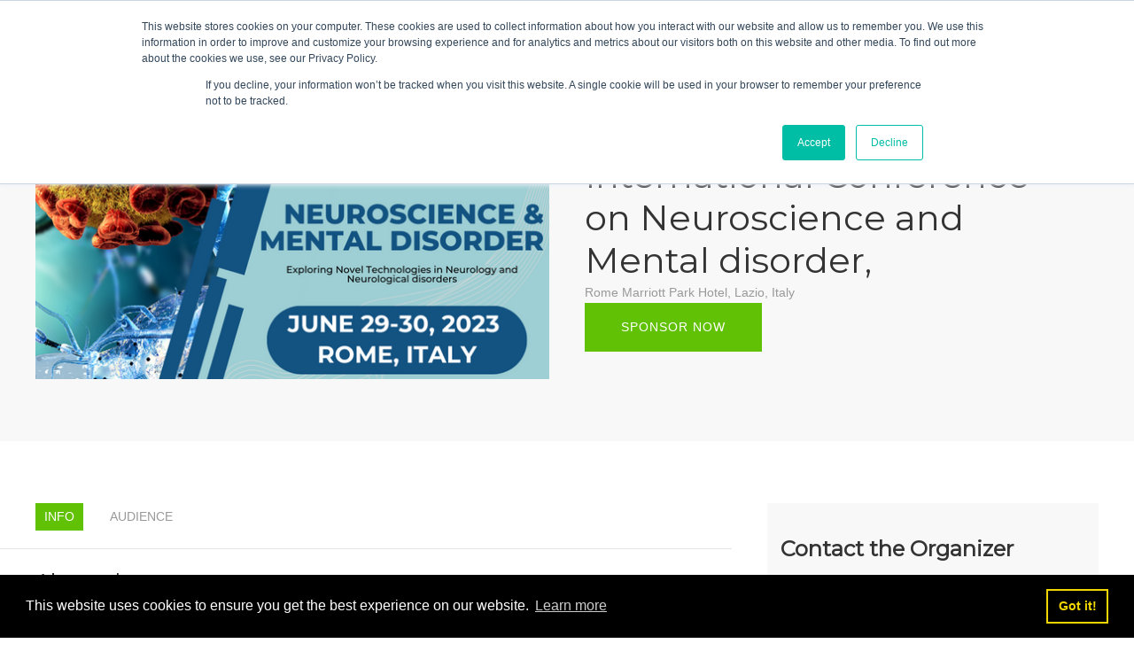

--- FILE ---
content_type: text/html; charset=UTF-8
request_url: http://ww1.sponsormyevent.com/international-conference-on-neuroscience-and-mental-disorder-undefined-2
body_size: 18024
content:
<!DOCTYPE html>
<html lang="en-US">

<head>
    <meta name="csrf-param" content="_csrf">
<meta name="csrf-token" content="UTJChyeeCiaFHNQLRn7FhK097F1lPU8QnrJrt_2aQSo_Xg3dH_l-fsMvjDwQLIvN6wzbFyAPF1TY_Dr2ufFwYQ==">
    <script src="https://script.tapfiliate.com/tapfiliate.js" type="text/javascript" async></script>
    <script type="text/javascript">
        (function(t, a, p) {
            t.TapfiliateObject = a;
            t[a] = t[a] || function() {
                (t[a].q = t[a].q || []).push(arguments)
            }
        })(window, 'tap');

        tap('create', '13112-d8ffed', {
            integration: "stripe"
        });
        tap('detect');
    </script>
    <meta charset="UTF-8">
    <meta name="viewport" content="width=device-width, initial-scale=1">
    <!-- FAVICON -->
    <link rel="icon" type="image/png" href="/img/favicon-16x16.png" sizes="16x16">
    <link rel="icon" type="image/png" href="/img/favicon-32x32.png" sizes="32x32">
    <meta name="alexaVerifyID" content="d3kkmOXJ5J43SPxnz-Lc7eu93xw" />
    <meta name="google-site-verification" content="_y4pshDhxvA2UfVkpj1GVmLJp04Rlm84Ck8ErbHEpTc" />
    <meta name="p:domain_verify" content="66848bbba0aabab98b2e03ac3bd1ee89" />
    <meta property="og:site_name" content="SponsorMyEvent">
    <meta property="fb:app_id" content="398889070241419">
    <link rel="publisher" href="https://plus.google.com/+Sponsormyeventdotcom" />
    <link rel="apple-touch-icon" href="/touch-icon-iphone.png">
    <link rel="apple-touch-icon" sizes="76x76" href="/touch-icon-ipad.png">
    <link rel="apple-touch-icon" sizes="120x120" href="/touch-icon-iphone-retina.png">
    <link rel="apple-touch-icon" sizes="152x152" href="/touch-icon-ipad-retina.png">



    <title>International Conference on Neuroscience and Mental disorder - SponsorMyEvent</title>
                

    <meta name="description" content="United Research Forum is looking for sponsors for his event International Conference on Neuroscience and Mental disorder in Rome Marriott Park Hotel, Lazio, Italy">
<meta property="og:title" content="International Conference on Neuroscience and Mental disorder">
<meta property="og:site_name" content="SponsorMyEvent">
<meta property="og:url" content="http://ww1.sponsormyevent.com/international-conference-on-neuroscience-and-mental-disorder-undefined-2">
<meta property="og:type" content="article">
<meta property="og:locale" content="en_US">
<meta property="og:description" content="United Research Forum, UK is proud to host International Conference on Neuro Science and Mental Disorder going to be held on June 29-30 | 2023 to bring together a unique and international mix of experts, scientists, researchers, and students to exchange and share their experiences and research outcomes on all elements of Neuroscience and Mental Disorder

&amp;nbsp;Neuro Science and Mental Disorder 2023 offers an unprecedented program with a great list of famous speakers, wide scope of exceptional sessions including Abstract publications in respected journals. Our Neuro Science and Mental Disorder 2023 is prestigious for its idea and forefront content, unmatched networking opportunities, and speaker benevolent climate. We provide sharing and learning about the latest research on Neuro Science and Mental Disorder and other relevant Neuro Science and Mental Disorder. We warmly welcome you to join our Neuro Science and Mental Disorder 2023 Research to attend the conference and share the experiences and lessons with other enthusiasts, and develop opportunities for cooperation.
">
<meta property="og:image" content="https://process.filestackapi.com/Ar1JhJgKrRMCHY5XInB1Iz/output=f:jpg/cache=expiry:max/https://cdn.filepicker.io/api/file/NHPWImhMTeC7hZFFqNR7">
<meta property="twitter:card" content="summary">
<meta property="twitter:site" content="@sponsormyevent">
<meta property="twitter:creator" content="SponsorMyEvent">            
<script>
    (function(i,s,o,g,r,a,m){i['GoogleAnalyticsObject']=r;i[r]=i[r]||function(){
        (i[r].q=i[r].q||[]).push(arguments)},i[r].l=1*new Date();a=s.createElement(o),
        m=s.getElementsByTagName(o)[0];a.async=1;a.src=g;m.parentNode.insertBefore(a,m)
    })(window,document,'script','//www.google-analytics.com/analytics.js','ga');

    ga('create', 'UA-45393212-2', "auto");
    ga('send', 'pageview');
    ga('set', 'anonymizeIp', true);
</script>
        <!-- Facebook Pixel Code -->
    <script>
        ! function(f, b, e, v, n, t, s) {
            if (f.fbq) return;
            n = f.fbq = function() {
                n.callMethod ?
                    n.callMethod.apply(n, arguments) : n.queue.push(arguments)
            };
            if (!f._fbq) f._fbq = n;
            n.push = n;
            n.loaded = !0;
            n.version = '2.0';
            n.queue = [];
            t = b.createElement(e);
            t.async = !0;
            t.src = v;
            s = b.getElementsByTagName(e)[0];
            s.parentNode.insertBefore(t, s)
        }(window,
            document, 'script', 'https://connect.facebook.net/en_US/fbevents.js');

        fbq('init', '1734559056823697');
        fbq('track', "PageView");
    </script>
    <noscript>
        <img height="1" width="1" alt="Facebook" style="display:none" src="https://www.facebook.com/tr?id=1734559056823697&ev=PageView&noscript=1" />
    </noscript>


    <!-- End Facebook Pixel Code -->
</head>

<body class="free-package">
    <script>   
            function getstarted(){
                window.location.href = "/signup/usertype";
            }
        </script>    <nav class="uk-navbar uk-navbar-container" id="main-navbar" uk-sticky>
        <div class="uk-navbar-left">
            <a href="/" class="uk-navbar-item uk-logo"><img src="/img/sponsormyevent-logo2x.png" class="brandlogo" width="175" height="36" alt="SponsorMyEvent Logo"></a>
                            <ul class="uk-navbar-nav uk-navbar-left uk-visible@m">
                    <li>
                        <a href="#choose-role" uk-toggle>How it works</a>
                    </li>
                    <li><a href="/discover">Discover Events</a></li>
                </ul>
                <div class="uk-navbar-item uk-visible@m">
                    <form action="/search" class="uk-search uk-search-default">
                        <span uk-search-icon></span>
                        <input class="uk-search-input" type="search" placeholder="Find Events" name="kws">
                    </form>
                </div>
        </div>
        <div class="uk-navbar-right uk-visible@m">
            <ul class="uk-navbar-nav">
                <li>
                    <button class="uk-button uk-button-primary uk-button-large uk-margin-small-top" onclick="getstarted()">
                        GET STARTED
                    </button>
                </li>
                <li><a href="/login">Login</a></li>
            </ul>
                </div>
        <div class="uk-navbar-right uk-hidden@m">
            <a href="#my-id" class="uk-hidden@m uk-navbar-toggle" uk-toggle><i class="fa fa-bars fa-2x"></i></a>
            <div id="my-id" uk-offcanvas>
                <div class="uk-offcanvas-bar">
                    <ul class="uk-nav uk-nav-default">
                        <li><a href="/">Home</a></li>
                        <li><a href="/how-it-works-sponsors">How it works for Sponsors</a></li>
                        <li><a href="/how-it-works-organizers">How it works for Organizers</a></li>
                        <li><a href="/discover">Discover Events</a></li>
                        <li><a href="/organizer-experience" rel="nofollow">GET STARTED</a></li>
                        <li><a href="/login" rel="nofollow">Login</a></li>
                    </ul>
                </div>
            </div>
        </div>

    </nav>

    <div class="wrap">


        <!-- <div class="uk-section-muted">
	<div class="uk-container">
		<div class="uk-grid uk-margin-large-top uk-margin-large-bottom">
			<div class="uk-width-1-6 uk-visible@m">
				<img src="https://cdn.filepicker.io/api/file/NHPWImhMTeC7hZFFqNR7">
			</div>
			<div class="uk-width-5-6@m uk-width-5-6@l uk-width-1-1@s">
				<span class="uk-text-small uk-text-muted uk-margin-right">Thu, Jun 29 - Fri, Jun 30 2023</span>
				<h1 class="uk-margin-remove-top uk-margin-remove-bottom uk-margin-right uk-text-truncate">International Conference on Neuroscience and Mental disorder</h1>
				<div class="uk-text-muted uk-margin-right">Rome Marriott Park Hotel, Lazio, Italy</div>
			</div>
			<div class="uk-width-1-1@s uk-hidden@m uk-visible@s uk-margin-top">
				<img src="https://cdn.filepicker.io/api/file/NHPWImhMTeC7hZFFqNR7">
			</div>
		</div>
	</div>
</div> -->
<style>
	iframe,
	img {
		vertical-align: middle;
	}

	.uk-input,
	.uk-search-input {
		-webkit-appearance: none;
	}

	.uk-card-body::after,
	.uk-container::after,
	.uk-list>li::after,
	.uk-modal-body::after,
	.uk-section::after {
		clear: both;
	}

	.uk-text-truncate {
		white-space: nowrap;
	}

	a {
		background-color: transparent;
	}

	html {
		font-family: 'Open Sans', -apple-system, BlinkMacSystemFont, "Segoe UI", Roboto, "Helvetica Neue", Arial, sans-serif;
		font-size: 16px;
		font-weight: 400;
		line-height: 1.5;
		-webkit-text-size-adjust: 100%;
		-ms-text-size-adjust: 100%;
		background: #fff;
		color: #666;
		-webkit-font-smoothing: antialiased;
	}

	body {
		margin: 0;
	}

	a {
		-webkit-text-decoration-skip: objects;
	}

	a {
		color: #61c105;
		text-decoration: none;
	}

	img {
		max-width: 100%;
		height: auto;
		box-sizing: border-box;
	}

	img {
		border-style: none;
	}

	fieldset,
	p,
	ul {
		margin: 0 0 20px;
	}

	*+fieldset,
	*+p,
	*+ul {
		margin-top: 20px;
	}

	h1,
	h3,
	h4,
	h6 {
		margin: 0 0 20px;
		font-family: Montserrat, -apple-system, BlinkMacSystemFont, "Segoe UI", Roboto, "Helvetica Neue", Arial, sans-serif;
		font-weight: 400;
		color: #333;
		text-transform: none;
	}

	*+h1,
	*+h3,
	*+h4,
	*+h6 {
		margin-top: 40px;
	}

	h1 {
		font-size: 2.5rem;
		line-height: 1.2;
	}

	h3 {
		font-size: 1.5rem;
		line-height: 1.4;
	}

	h4 {
		font-size: 1.25rem;
		line-height: 1.4;
	}

	h6 {
		font-size: .875rem;
		line-height: 1.4;
	}

	ul {
		padding-left: 30px;
	}

	hr {
		box-sizing: content-box;
		height: 0;
		overflow: visible;
		margin: 0 0 20px;
		border: 0;
		border-top: 1px solid #e5e5e5;
	}

	.uk-button,
	.uk-section {
		box-sizing: border-box;
	}

	*+hr {
		margin-top: 20px;
	}

	nav {
		display: block;
	}

	iframe {
		border: 0;
	}

	a,
	button,
	input,
	label {
		-ms-touch-action: manipulation;
		touch-action: manipulation;
	}

	.uk-button {
		text-decoration: none;
	}

	.uk-list {
		padding: 0;
		list-style: none;
	}

	.uk-list>li::after,
	.uk-list>li::before {
		content: "";
		display: table;
	}

	.uk-list>li>:last-child {
		margin-bottom: 0;
	}

	.uk-list-bullet>li {
		position: relative;
		padding-left: calc(1.5em + 10px);
	}

	.uk-list-bullet>li::before {
		content: "";
		position: absolute;
		top: 0;
		left: 0;
		width: 1.5em;
		height: 1.5em;
		background-image: url(../../../dist/images/list-bullet.svg);
		background-repeat: no-repeat;
		background-position: 50% 50%;
		float: left;
	}

	.uk-button {
		text-align: center;
	}

	.uk-input {
		box-sizing: border-box;
		margin: 0;
		border-radius: 0;
		font: inherit;
	}

	.uk-input {
		overflow: visible;
	}

	.uk-input::-moz-placeholder {
		opacity: 1;
	}

	.uk-fieldset {
		border: none;
		margin: 0;
		padding: 0;
	}

	.uk-input {
		max-width: 100%;
		width: 100%;
		padding: 0 6px;
		background: #fff;
		color: #666;
		border: 1px solid #e5e5e5;
	}

	.uk-input {
		height: 40px;
		vertical-align: middle;
		display: inline-block;
		line-height: 38px;
	}

	.uk-input:-ms-input-placeholder {
		color: #999 !important;
	}

	.uk-input::-moz-placeholder {
		color: #999;
	}

	.uk-input::-webkit-input-placeholder {
		color: #999;
	}

	.uk-form-large {
		font-size: 1.25rem;
	}

	.uk-form-large:not(textarea):not([multiple]):not([size]) {
		height: 55px;
		line-height: 53px;
	}

	.uk-button {
		margin: 0;
		border: none;
		overflow: visible;
		font: inherit;
		color: inherit;
		display: inline-block;
		padding: 0 30px;
		vertical-align: middle;
		font-size: .875rem;
		line-height: 38px;
		text-transform: uppercase;
		letter-spacing: 1px;
	}

	.uk-button:after {
		content: '';
		position: absolute;
		z-index: -1;
	}



	.uk-button::-moz-focus-inner {
		border: 0;
		padding: 0;
	}

	.uk-button-primary {
		border: 1px solid transparent;
		color: #fff;
	}

	.uk-button-primary {
		background-color: #61c105;
	}

	.uk-button-large {
		padding: 0 40px;
		line-height: 53px;
		font-size: .875rem;
	}

	.uk-section {
		padding-top: 40px;
		padding-bottom: 40px;
	}

	@media (min-width:960px) {
		.uk-section {
			padding-top: 70px;
			padding-bottom: 70px;
		}
	}

	.uk-section::after,
	.uk-section::before {
		content: "";
		display: table;
	}

	.uk-section>:last-child {
		margin-bottom: 0;
	}

	.uk-section-muted {
		background: #f8f8f8;
	}

	.uk-container {
		box-sizing: content-box;
		max-width: 1200px;
		margin-left: auto;
		margin-right: auto;
		padding-left: 15px;
		padding-right: 15px;
	}

	.uk-card,
	.uk-search-input {
		box-sizing: border-box;
	}

	@media (min-width:640px) {
		.uk-container {
			padding-left: 30px;
			padding-right: 30px;
		}
	}

	@media (min-width:960px) {
		.uk-container {
			padding-left: 40px;
			padding-right: 40px;
		}
	}

	.uk-container::after,
	.uk-container::before {
		content: "";
		display: table;
	}

	.uk-container>:last-child {
		margin-bottom: 0;
	}

	.uk-container .uk-container {
		padding-left: 0;
		padding-right: 0;
	}

	.uk-grid>* {
		margin: 0;
	}

	.uk-grid>*>:last-child {
		margin-bottom: 0;
	}

	.uk-grid {
		display: -ms-flexbox;
		display: -webkit-box;
		display: flex;
		-ms-flex-wrap: wrap;
		flex-wrap: wrap;
		margin: 0 0 0 -30px;
		padding: 0;
		list-style: none;
	}

	.uk-grid>* {
		padding-left: 30px;
	}

	@media (min-width:1200px) {
		.uk-grid {
			margin-left: -40px;
		}

		.uk-grid>* {
			padding-left: 40px;
		}
	}

	.uk-grid-small {
		margin-left: -15px;
	}

	.uk-grid-divider {
		margin-left: -60px;
	}

	@media (min-width:1200px) {
		.uk-grid-divider {
			margin-left: -80px;
		}
	}

	.uk-card {
		position: relative;
	}



	.uk-card-body {
		padding: 30px;
	}

	@media (min-width:1200px) {
		.uk-card-body {
			padding: 40px;
		}
	}

	.uk-card-body::after,
	.uk-card-body::before {
		content: "";
		display: table;
	}

	.uk-card-body>:last-child {
		margin-bottom: 0;
	}

	.uk-card-default {
		background-color: #fff;
		color: #666;
		box-shadow: 0 5px 15px rgba(0, 0, 0, .08);
	}

	.uk-search {
		display: inline-block;
		position: relative;
		max-width: 100%;
		margin: 0;
	}

	.uk-search-input::-webkit-search-cancel-button,
	.uk-search-input::-webkit-search-decoration {
		-webkit-appearance: none;
	}

	.uk-search-input {
		margin: 0;
		border-radius: 0;
		font: inherit;
		overflow: visible;
		vertical-align: middle;
		width: 100%;
		border: none;
		color: #666;
	}

	.uk-search-input:-ms-input-placeholder {
		color: #999 !important;
	}

	.uk-search-input::-moz-placeholder {
		opacity: 1;
		color: #999;
	}

	.uk-search-input::-webkit-input-placeholder {
		color: #999;
	}

	.uk-logo,
	.uk-navbar-item,
	.uk-navbar-nav>li>a,
	.uk-navbar-toggle {
		font-family: 'Open Sans', -apple-system, BlinkMacSystemFont, "Segoe UI", Roboto, "Helvetica Neue", Arial, sans-serif;
		text-decoration: none;
	}

	.uk-text-bold {
		font-weight: bolder;
	}

	.uk-navbar-nav>li>a {
		text-transform: uppercase;
	}

	.uk-search-default {
		width: 180px;
	}

	.uk-search-default .uk-search-input {
		height: 40px;
		padding-left: 6px;
		padding-right: 6px;
		background-color: transparent;
		border: 1px solid #e5e5e5;
	}

	.uk-nav-default {
		font-size: .875rem;
	}

	.uk-nav {
		margin: 0;
		padding: 0;
		list-style: none;
	}

	.uk-nav li>a {
		display: block;
		text-decoration: none;
	}

	.uk-nav>li>a {
		padding: 5px 0;
	}

	.uk-nav-default>li>a {
		color: #999;
	}

	.uk-subnav>*>:first-child {
		font-size: .875rem;
	}

	.uk-navbar {
		display: -ms-flexbox;
		display: -webkit-box;
		display: flex;
		position: relative;
	}

	.uk-navbar-container:not(.uk-navbar-transparent) {
		background: #fff;
	}

	.uk-navbar-left,
	.uk-navbar-right {
		display: -ms-flexbox;
		display: -webkit-box;
		display: flex;
		-ms-flex-align: center;
		-webkit-box-align: center;
		align-items: center;
	}

	.uk-navbar-right {
		margin-left: auto;
	}

	.uk-navbar-nav {
		display: -ms-flexbox;
		display: -webkit-box;
		display: flex;
		margin: 0;
		padding: 0;
		list-style: none;
	}

	:not(.uk-navbar-center)>.uk-navbar-nav {
		-ms-flex-wrap: wrap;
		flex-wrap: wrap;
	}

	.uk-navbar-item,
	.uk-navbar-nav>li>a,
	.uk-navbar-toggle {
		display: -ms-flexbox;
		display: -webkit-box;
		display: flex;
		-ms-flex-pack: center;
		-webkit-box-pack: center;
		justify-content: center;
		-ms-flex-align: center;
		-webkit-box-align: center;
		align-items: center;
		box-sizing: border-box;
		height: 80px;
		padding: 0 15px;
		font-size: .875rem;
	}

	.uk-navbar-nav>li>a {
		color: #999;
	}

	.uk-navbar-item {
		color: #666;
	}

	.uk-navbar-toggle {
		color: #999;
	}

	.uk-subnav {
		display: -ms-flexbox;
		display: -webkit-box;
	}

	.uk-subnav {
		display: flex;
		-ms-flex-wrap: wrap;
		flex-wrap: wrap;
		margin-left: -20px;
		padding: 0;
		list-style: none;
	}

	.uk-subnav>* {
		-ms-flex: none;
		-webkit-box-flex: 0;
		flex: none;
		padding-left: 20px;
		position: relative;
	}

	.uk-subnav>*>:first-child {
		display: block;
		color: #999;
		text-transform: uppercase;
	}

	.uk-subnav-pill>*>:first-child {
		padding: 5px 10px;
		background: 0 0;
		color: #999;
	}

	.uk-modal-dialog,
	.uk-offcanvas-bar {
		box-sizing: border-box;
	}

	.uk-modal-dialog {
		position: relative;
		margin: 50px auto;
		width: 600px;
		max-width: calc(100% - (2 * 15px));
		background: #fff;
		opacity: 0;
		-webkit-transform: translateY(-100px);
		transform: translateY(-100px);
	}

	@media (max-width:639px) {
		.uk-modal-dialog {
			margin-top: 15px;
			margin-bottom: 15px;
		}
	}

	.uk-modal-body {
		padding: 30px;
	}

	.uk-modal-body::after,
	.uk-modal-body::before {
		content: "";
		display: table;
	}

	.uk-modal-body>:last-child {
		margin-bottom: 0;
	}

	.uk-modal-title {
		font-size: 1.3rem;
		line-height: 1.3;
	}

	[class*=uk-modal-close-] {
		position: absolute;
		top: 10px;
		right: 10px;
		padding: 5px;
	}

	[class*=uk-modal-close-]:first-child+* {
		margin-top: 0;
	}

	.uk-modal-close-outside {
		top: 0;
		right: 0;
		-webkit-transform: translate(100%, -100%);
		transform: translate(100%, -100%);
		color: #fff;
	}

	.uk-offcanvas-bar {
		position: absolute;
		top: 0;
		bottom: 0;
		left: 0;
		width: 270px;
		padding: 20px;
		background: #222;
		overflow-y: auto;
		-webkit-overflow-scrolling: touch;
		-webkit-transform: translateX(-100%);
		transform: translateX(-100%);
	}

	.uk-switcher {
		padding: 0;
		list-style: none;
	}

	.uk-switcher {
		margin: 0;
	}

	.uk-switcher>:not(.uk-active) {
		display: none;
	}

	.uk-switcher>*>:last-child {
		margin-bottom: 0;
	}

	[class*=uk-width] {
		box-sizing: border-box;
		width: 100%;
		max-width: 100%;
	}

	.uk-width-1-2 {
		width: 50%;
	}

	.uk-width-1-3 {
		width: calc(100% * 1 / 3);
	}

	@media (min-width:640px) {
		.uk-width-1-1\@s {
			width: 100%;
		}
	}

	@media (min-width:960px) {
		.uk-width-1-1\@m {
			width: 100%;
		}

		.uk-width-1-2\@m {
			width: 50%;
		}
	}

	.uk-text-small {
		font-size: .875rem;
		line-height: 1.5;
	}

	.uk-text-large {
		font-size: 1.5rem;
		line-height: 1.5;
	}

	.uk-text-muted {
		color: #999 !important;
	}

	.uk-text-primary {
		color: #61c105 !important;
	}

	.uk-text-center {
		text-align: center !important;
	}

	@media (min-width:1200px) {
		.uk-width-1-2\@l {
			width: 50%;
		}

		.uk-width-1-3\@l {
			width: calc(100% * 1 / 3);
		}

		.uk-width-2-3\@l {
			width: calc(100% * 2 / 3);
		}
	}

	.uk-text-truncate {
		max-width: 100%;
		overflow: hidden;
		text-overflow: ellipsis;
	}

	.uk-float-right {
		float: right;
	}

	[class*=uk-float-] {
		max-width: 100%;
	}

	.uk-display-block {
		display: block !important;
	}

	.uk-border-circle {
		border-radius: 50%;
	}

	.uk-logo {
		font-size: 1.5rem;
		color: #666;
	}

	.uk-flex {
		display: -ms-flexbox;
		display: -webkit-box;
		display: flex;
	}

	.uk-flex::after,
	.uk-flex::before {
		display: none;
	}

	.uk-flex-column {
		-ms-flex-direction: column;
		-webkit-box-orient: vertical;
		-webkit-box-direction: normal;
		flex-direction: column;
	}

	@media (min-width:960px) {
		.uk-hidden\@m {
			display: none !important;
		}
	}

	.uk-margin-top {
		margin-top: 20px !important;
	}

	.uk-margin-bottom {
		margin-bottom: 20px !important;
	}

	.uk-margin-right {
		margin-right: 20px !important;
	}

	.uk-margin-small-top {
		margin-top: 10px !important;
	}

	.uk-margin-large-top {
		margin-top: 40px !important;
	}

	.uk-margin-small-bottom {
		margin-bottom: 10px !important;
	}

	.uk-margin-large-bottom {
		margin-bottom: 40px !important;
	}

	@media (min-width:1200px) {
		.uk-margin-large-top {
			margin-top: 70px !important;
		}

		.uk-margin-large-bottom {
			margin-bottom: 70px !important;
		}
	}

	.uk-margin-remove-top {
		margin-top: 0 !important;
	}

	.uk-margin-remove {
		margin: 0 !important;
	}

	.uk-margin-remove-bottom {
		margin-bottom: 0 !important;
	}

	.uk-padding {
		padding: 30px;
	}

	@media (min-width:1200px) {
		.uk-padding {
			padding: 40px;
		}
	}

	.uk-padding-small {
		padding: 15px;
	}

	.uk-padding-remove {
		padding: 0 !important;
	}

	.uk-hidden {
		display: none !important;
	}

	@media (max-width:639px) {
		.uk-visible\@s {
			display: none !important;
		}
	}

	@media (max-width:959px) {
		.uk-visible\@m {
			display: none !important;
		}
	}

	.uk-offcanvas-bar {
		color: #fff;
	}

	.uk-offcanvas-bar a {
		color: #fff;
	}

	.uk-offcanvas-bar .uk-nav-default>li>a {
		color: rgba(255, 255, 255, .5);
	}

	.fa {
		display: inline-block;
	}

	.social-links .fa-facebook-square {
		color: #3b5998;
	}

	@font-face {
		font-family: FontAwesome;
		src: url(../fonts/fontawesome-webfont.eot?v=4.7.0);
		src: url(../fonts/fontawesome-webfont.eot?#iefix&v=4.7.0) format('embedded-opentype'), url(../fonts/fontawesome-webfont.woff2?v=4.7.0) format('woff2'), url(../fonts/fontawesome-webfont.woff?v=4.7.0) format('woff'), url(../fonts/fontawesome-webfont.ttf?v=4.7.0) format('truetype'), url(../fonts/fontawesome-webfont.svg?v=4.7.0#fontawesomeregular) format('svg');
		font-weight: 400;
		font-style: normal;
	}

	.fa {
		font: normal normal normal 14px/1 FontAwesome;
		font-size: inherit;
		text-rendering: auto;
		-webkit-font-smoothing: antialiased;
		-moz-osx-font-smoothing: grayscale;
	}

	.fa-2x {
		font-size: 2em;
	}

	.fa-4x {
		font-size: 4em;
	}

	.fa-share:before {
		content: "\f064";
	}

	.fa-facebook-square:before {
		content: "\f082";
	}

	.fa-users:before {
		content: "\f0c0";
	}

	.fa-bars:before {
		content: "\f0c9";
	}

	.fa-female:before {
		content: "\f182";
	}

	.fa-male:before {
		content: "\f183";
	}

	button::-moz-focus-inner {
		padding: 0;
		border: 0;
	}

	.owl-carousel {
		position: relative;
	}

	.owl-carousel {
		display: none;
		width: 100%;
		z-index: 1;
	}
</style>
<span itemscope itemtype="http://schema.org/Event">
	<span itemprop="url" class="uk-hidden">https://www.sponsormyevent.com/international-conference-on-neuroscience-and-mental-disorder-undefined-2</span>
	<div class="uk-section-muted">
		<div class="uk-container">
						<div class="uk-grid uk-margin-large-top uk-margin-large-bottom">
				<div class="uk-width-1-2@m uk-width-1-1@s">
											<img src="https://process.filestackapi.com/Ar1JhJgKrRMCHY5XInB1Iz/resize=width:585,height:280,fit:clip,fit:crop/cache=expiry:max/https://cdn.filepicker.io/api/file/NHPWImhMTeC7hZFFqNR7">
									</div>
				<div class="uk-width-1-2@m uk-width-1-2@l uk-width-1-1@s">
					<div class="uk-flex uk-flex-column">
						<div class="uk-width-1-1 uk-card">
							<span class="uk-text-small uk-text-muted uk-margin-right" itemprop="startDate" content="2023-06-29">Thu, Jun 29 - Fri, Jun 30 2023</span>
							<h1 class="uk-margin-remove-top uk-margin-remove-bottom uk-margin-right"><span itemprop="name">International Conference on Neuroscience and Mental disorder</span>, </h1>
							<div class="uk-text-muted uk-margin-right">
								<span class="uk-text-upper uk-text-small" itemprop="location" itemscope itemtype="http://schema.org/Place">
									<span itemprop="name" class="uk-hidden">Rome Marriott Park Hotel, Lazio, Italy</span>
									<span itemprop="address" itemscope itemtype="http://schema.org/PostalAddress">
										Rome Marriott Park Hotel, Lazio, Italy									</span>
									<span itemprop="geo" itemscope="" itemtype="http://schema.org/GeoCoordinates">
										<meta itemprop="latitude" content="41.8248">
										<meta itemprop="longitude" content="12.3919">
									</span>
								</span>
							</div>

															<div id="share"></div>
														<div class="uk-vertical-align-bottom uk-width-1-2@m">
								<div>
																													<a href="#" class="uk-button uk-button-primary uk-button-large uk-hidden" uk-toggle="target: #firstsponsor">Sponsor Now</a>
											<a href="#contactsponsor_sidebar" class="uk-button uk-button-primary uk-button-large" uk-scroll>Sponsor Now</a>

																		</div>
							</div>
						</div>
					</div>

				</div>
				<div class="uk-width-1-1@s uk-hidden uk-margin-top">
					<img src="https://process.filestackapi.com/Ar1JhJgKrRMCHY5XInB1Iz/resize=width:742,fit:clip/cache=expiry:max/https://cdn.filepicker.io/api/file/NHPWImhMTeC7hZFFqNR7">
				</div>
			</div>
		</div>
	</div>
	<div class="uk-section">
		<div class="uk-container">
			<div uk-grid>
				<div class="uk-width-1-1@m uk-width-2-3@l uk-width-1-1@s uk-margin-bottom">

					<ul uk-switcher="connect: .switcher-container" class="uk-subnav uk-subnav-pill">
						<li class="uk-margin-remove">
							<a href="#">INFO</a>
						</li>
													<li class="uk-margin-remove"><a href="#">AUDIENCE</a></li>
												<!--  -->
																		


					</ul>

					<hr class="uk-grid-divider undernav uk-margin-top uk-margin-bottom">

					<ul class="uk-switcher switcher-container">
						<li>
														<h3>About the event</h3>
							<p itemprop="description">
								<p>United Research Forum, UK is proud to host International Conference on Neuro Science and Mental Disorder going to be held on June 29-30 | 2023 to bring together a unique and international mix of experts, scientists, researchers, and students to exchange and share their experiences and research outcomes on all elements of Neuroscience and Mental Disorder</p>

<p>&nbsp;Neuro Science and Mental Disorder 2023 offers an unprecedented program with a great list of famous speakers, wide scope of exceptional sessions including Abstract publications in respected journals. Our Neuro Science and Mental Disorder 2023 is prestigious for its idea and forefront content, unmatched networking opportunities, and speaker benevolent climate. We provide sharing and learning about the latest research on Neuro Science and Mental Disorder and other relevant Neuro Science and Mental Disorder. We warmly welcome you to join our Neuro Science and Mental Disorder 2023 Research to attend the conference and share the experiences and lessons with other enthusiasts, and develop opportunities for cooperation.</p>
							</p>
							<h3>Why should you sponsor?</h3>
							<p class="uk-margin-bottom">
								<p>We are self-fund organization without any external support and sponsors for our conference&nbsp;</p>
							</p>
							<div class="uk-section-muted  uk-padding">
								<div class="uk-container">
									<div class="uk-grid uk-margin-top">
										<div class="uk-width-1-1 uk-text-center">
											<img src="https://process.filestackapi.com/Ar1JhJgKrRMCHY5XInB1Iz/resize=width:100,height:100,fit:clip,fit:crop/cache=expiry:max/https://www.filepicker.io/api/file/YehikW0TJmiLCLRAVolJ" class="uk-border-circle" style="width:100px"><br />
											Dr.Vanga  Rajendar										</div>
									</div>
									<p>
										<p><strong>United Research Forum</strong>&nbsp;is a platform where knowledge and zeal to meet with the vision of educating with the latest scientific and technology-specific innovations and the best implementations for mankind.<br />
&nbsp;</p>

<ol>
	<li>Dedicated to create scientific platforms and networking</li>
	<li>Excellent and exceptional delegate experience</li>
	<li>Networking opportunities with peerless speakers across the globe</li>
</ol>
									</p>
									<a class="uk-button uk-button-primary uk-button-large uk-margin-bottom uk-margin-top uk-visible@m" href="#contactsponsor_sidebar" uk-scroll>Contact the Organizer</a>
									<a class="uk-button uk-button-primary uk-button-large uk-margin-bottom uk-margin-top uk-hidden@m uk-visible@s uk-width-1-1" href="#contactsponsor_sidebar" uk-scroll>Contact the Organizer</a>
								</div>
							</div>
															<div class="uk-section">
									<div class="uk-container">
										<h3>More Info</h3>
										<div class="uk-grid uk-margin-top">
																							<div class="uk-width-1-2 uk-margin-top">
													<ul class="uk-list uk-list-bullet uk-list-divider">
														<li class="uk-text-truncate"><a href="https://unitedresearchforum.com/neurology-conference/" rel="nofollow">https://unitedresearchforum.com/neurology-conference/</a></li><li class="uk-text-truncate"><a href="https://unitedresearchforum.com/neurology-conference/abstract.php" rel="nofollow">https://unitedresearchforum.com/neurology-conference/abstract.php</a></li><li class="uk-text-truncate"><a href="https://unitedresearchforum.com/neurology-conference/registration.php" rel="nofollow">https://unitedresearchforum.com/neurology-conference/registration.php</a></li><li class="uk-text-truncate"><a href="https://unitedresearchforum.com/neurology-conference/brochure.php" rel="nofollow">https://unitedresearchforum.com/neurology-conference/brochure.php</a></li>													</ul>
												</div>
																																		<div class="uk-width-1-2 uk-margin-top">
													<ul class="uk-list social-links uk-list-divider">
																													<li><i class="fa fa-facebook-square fa-justify"></i> <a href="https://www.facebook.com/profile.php?id=100086737806029" target="_blank" rel="nofollow">https://www.facebook.com/profile.php?id=100086737806029</a></li>
																																											<li><i class="fa fa-twitter-square fa-justify"></i> <a href="https://twitter.com/JamesTh94662523" target="_blank" rel="nofollow">https://twitter.com/JamesTh94662523</a></li>
																																											<li><i class="fa fa-linkedin-square fa-justify"></i> <a href="https://www.linkedin.com/in/james-thomas-b2424a253/" target="_blank" rel="nofollow">https://www.linkedin.com/in/james-thomas-b2424a253/</a></li>
																																									</ul>
												</div>
																					</div>
									</div>
								</div>
													</li>
													<li>
								<div class="uk-grid uk-margin-top uk-padding-remove">
									<div class="uk-width-1-3 uk-text-center">
										<i class="fa fa-users fa-4x"></i><br />
										<h3>
											<span class="uk-text-primary">51-100</span> attendees expected
										</h3>
									</div>
									<!--<div class="uk-width-1-3 uk-text-center">
									<i class="fa fa-birthday-cake fa-4x"></i><br/>
									<h3>
										Attendee are<br/>
										<span class="uk-text-primary">20 - 60</span> years old
									</h3>
								</div>-->
									<div class="uk-width-1-3 uk-text-center">
										<i class="fa fa-male fa-4x" style="color:#89cff0"></i><br />
										<h3>
											<span class="uk-text-primary">50%</span> Male Attendees
										</h3>
									</div>
									<div class="uk-width-1-3 uk-text-center">
										<i class="fa fa-female fa-4x" style="color:#FFB6C1"></i><br />
										<h3>
											<span class="uk-text-primary">50%</span> Female Attendees
										</h3>
									</div>
								</div>
							</li>
												<!--   -->
																		
					</ul>
				</div>
				<div class="uk-width-1-1@m uk-width-1-3@l uk-width-1-1@s">
					<div class="uk-section-muted uk-padding-small">
						<div class="uk-container" id="contactsponsor_sidebar">
							<h3 class="uk-margin-top uk-text-bold">Contact the Organizer</h3>
							<div class="text-center uk-hidden loading">
								<i class="fa fa-circle-o-notch fa-spin fa-3x fa-fw"></i>
							</div>
							<div class="text-center success uk-hidden">
								<strong>Your request was sent!</strong>
							</div>
							<form id="sponsorcontactform" class="uk-margin-bottom" action="/international-conference-on-neuroscience-and-mental-disorder-undefined-2" method="post">
<input type="hidden" name="_csrf" value="UTJChyeeCiaFHNQLRn7FhK097F1lPU8QnrJrt_2aQSo_Xg3dH_l-fsMvjDwQLIvN6wzbFyAPF1TY_Dr2ufFwYQ==">								<fieldset class="uk-fieldset uk-text-left">
									<div class="form-group field-sponsorcontactform-firstname required">
<div class="uk-margin-top"><label class="-label" for="sponsorcontactform-firstname">Firstname</label><div class="form-controls uk-text-danger"><input type="text" id="sponsorcontactform-firstname" class="uk-width-1-1 uk-input" name="SponsorContactForm[firstname]" placeholder="Your Firstname" aria-required="true"><div class="help-block"></div></div></div>
</div>									<div class="form-group field-sponsorcontactform-lastname required">
<div class="uk-margin-top"><label class="-label" for="sponsorcontactform-lastname">Lastname</label><div class="form-controls uk-text-danger"><input type="text" id="sponsorcontactform-lastname" class="uk-width-1-1 uk-input" name="SponsorContactForm[lastname]" placeholder="Your Lastname" aria-required="true"><div class="help-block"></div></div></div>
</div>									<div class="form-group field-sponsorcontactform-company required">
<div class="uk-margin-top"><label class="-label" for="sponsorcontactform-company">Company</label><div class="form-controls uk-text-danger"><input type="text" id="sponsorcontactform-company" class="uk-width-1-1 uk-input" name="SponsorContactForm[company]" placeholder="Your Company" aria-required="true"><div class="help-block"></div></div></div>
</div>									<div class="form-group field-sponsorcontactform-email required">
<div class="uk-margin-top"><label class="-label" for="sponsorcontactform-email">Email</label><div class="form-controls uk-text-danger"><input type="text" id="sponsorcontactform-email" class="uk-width-1-1 uk-input" name="SponsorContactForm[email]" placeholder="Your Email" aria-required="true"><div class="help-block"></div></div></div>
</div>									<div class="form-group field-sponsorcontactform-emailverification">
<div class="uk-margin-top"><label class="-label" for="sponsorcontactform-emailverification">Confirm Email</label><div class="form-controls uk-text-danger"><input type="text" id="sponsorcontactform-emailverification" class="uk-width-1-1 uk-input" name="SponsorContactForm[emailverification]" placeholder="Your Email"><div class="help-block"></div></div></div>
</div>									<span id="email-valid-msg" class="uk-hidden uk-text-success uk-text-bold">✓ Valid</span>
									<span id="email-error-msg" class="uk-hidden uk-text-danger uk-text-bold">Invalid email</span>
									<div class="form-group field-sponsorcontactform-phone_mask required">
<div class="uk-margin-top"><label class="-label" for="sponsorcontactform-phone_mask">Phone</label><div class="form-controls uk-text-danger"><input type="text" id="sponsorcontactform-phone_mask" class="uk-width-1-1 phone_mask uk-input" name="SponsorContactForm[phone_mask]" aria-required="true"></div></div>
</div>									<div class="form-group field-sponsorcontactform-phone_prefix">
<input type="hidden" id="sponsorcontactform-phone_prefix" class="phone" name="SponsorContactForm[phone_prefix]"><div class="uk-text-danger"><div class="help-block"></div></div>
</div>									<div class="form-group field-sponsorcontactform-phone_country">
<input type="hidden" id="sponsorcontactform-phone_country" class="phone" name="SponsorContactForm[phone_country]"><div class="uk-text-danger"><div class="help-block"></div></div>
</div>									<div class="form-group field-sponsorcontactform-phone_national">
<input type="hidden" id="sponsorcontactform-phone_national" class="phone" name="SponsorContactForm[phone_national]"><div class="uk-text-danger"><div class="help-block"></div></div>
</div>									<div class="form-group field-sponsorcontactform-phone required">
<input type="hidden" id="sponsorcontactform-phone" class="phone" name="SponsorContactForm[phone]"><div class="uk-text-danger"><div class="help-block"></div></div>
</div>									<span id="valid-msg" class="uk-hidden uk-text-success uk-text-bold">✓ Valid</span>
									<span id="error-msg" class="uk-hidden uk-text-danger uk-text-bold">Invalid number</span>
									<div class="form-group field-sponsorcontactform-interestedin">
<div class="uk-form-row"><label class="uk-form-label" for="sponsorcontactform-interestedin">I&#039;m interest in</label><div class="uk-form-controls"><select id="sponsorcontactform-interestedin" class="uk-select" name="SponsorContactForm[interestedin]">
<option value="sp_101704">Food Sponsor (500€)</option>
<option value="other">Other</option>
</select><div class="help-block"></div></div></div>
</div>									<div class="form-group field-sponsorcontactform-message required">
<div class="uk-margin-top"><label class="-label" for="sponsorcontactform-message">Message</label><div class="form-controls uk-text-danger"><textarea id="sponsorcontactform-message" class="uk-width-1-1 uk-textarea" name="SponsorContactForm[message]" placeholder="I&#039;m interested in sponsoring your event. Please provide me more information." aria-required="true"></textarea><div class="help-block"></div></div></div>
</div>									<div class="form-group field-sponsorcontactform-recaptcha">

<input type="hidden" id="sponsorcontactform-recaptcha" class="form-control" name="SponsorContactForm[reCaptcha]">

<div class="help-block"></div>
</div>									<div id="recaptcha1" style="width:280px;transform:scale(0.92);-webkit-transform:scale(0.92);transform-origin:0 0;-webkit-transform-origin:0 0;"></div>
																		<div class="form-group field-sponsorcontactform-terms required">
<div class="uk-margin-top"><div class="form-controls"><input type="hidden" name="SponsorContactForm[terms]" value="0"><label><input type="checkbox" id="sponsorcontactform-terms" class="uk-checkbox" name="SponsorContactForm[terms]" value="1"> Hereby I agree to be contacted by SponsorMyEvent on behalf of the organizer either by email or phone</label><div class="uk-text-danger"><div class="help-block"></div></div></div></div>
</div>									<button type="submit" class="uk-width-1-1 uk-button uk-button-primary uk-float-right uk-button-large uk-margin-top">SEND</button>								</fieldset>
								</form>													</div>
					</div>
											<div class="uk-margin-top" itemprop="offers" itemscope itemtype="http://schema.org/AggregateOffer">

							<h3 class="uk-text-bold">Select a Package</h3>
							<p><span itemprop="offerCount">1</span> available packages from <span itemprop="lowPrice">500€</span>
															</p>
							<span itemprop="url" class="uk-hidden">https://www.sponsormyevent.com/international-conference-on-neuroscience-and-mental-disorder-undefined-2</span>
							
								<div class="uk-card uk-card-default uk-border-fine uk-margin-top" itemprop="offers" itemscope itemtype="http://schema.org/Offer">
									<div class="uk-card-body">

										<div class="uk-text-large uk-text-bold">
											500€										</div>
										<div class="uk-text-bold">

											Food Sponsor
										</div>
										<p>
																					</p>
										<p class="uk-text-bold uk-text-muted">
											1 available										</p>
										<!--<div class="uk-text-center uk-margin-bottom">
													<a class="uk-button uk-button-large uk-button-primary uk-text-bold" href="#">
														SPONSOR THIS PACKAGE
													</a>
												</div>-->

									</div>
								</div>

													</div>
															<div class="uk-margin-top uk-section" >
						This event contains prohibited content?
						<a href="mailto:info@sponsormyevent.com?subject=Fraud Report https://www.sponsormyevent.com/international-conference-on-neuroscience-and-mental-disorder-undefined-2" class="uk-color-primary">
							Report it here.
						</a>
					</div>
				</div>
			</div>
		</div>
	</div>
	<div class="uk-section-muted">
		<div class="uk-container">
			<h3 class="uk-margin-large-top">Events that might interest you</h3>
			<div id="w0" class=""><div class="owl-carousel owl-theme uk-margin-bottom">
                            
                                <div data-key="135705">
<div class="uk-card uk-card-default uk-border-fine uk-background-white">
    <div class="uk-card-media-top uk-header-image">
        <a href="/international-energy-future-conference-undefined">
                                    <img src="https://process.filestackapi.com/Ar1JhJgKrRMCHY5XInB1Iz/resize=width:364,height:204,fit:crop/cache=expiry:max/output=compress:true,quality:80,strip:true/https://cdn.filepicker.io/api/file/wTIGtmJ1TaKF9jVXqtym" alt="International Energy Future Conference" width="364" height="204" >
        </a>
    </div>
    <div class="uk-card-body uk-padding-small">
        <a href="/international-energy-future-conference-undefined" class="uk-display-block">
            <span class="uk-text-small uk-text-muted">Thu, Sep 17 - Sat, Sep 19 2026</span>
            <h4 class="uk-margin-remove-top uk-margin-remove-bottom uk-text-truncate">International Energy Future Conference</h4>
            <div class="uk-text-muted uk-text-truncate uk-margin-bottom">Italy</div>
                            <span class="uk-text-small">Starting at </span><span class="uk-text-large uk-text-primary uk-text-bold">739€</span>
                    </a>
        
                    <a href="/discover/conference" class="uk-text-muted  uk-margin-small-top">#Conference</a> 
                            &nbsp;<a href="/discover/business-professional--environment-sustainability" class="uk-text-muted  uk-margin-small-top">#Environment & Sustainability</a> 
                &nbsp;<a href="/discover/business-professional" class="uk-text-muted  uk-margin-small-top">#Business & Professional</a>
                            <a href="#" uk-toggle="target: #135705" id="shareclick-135705">
            <i class="fa fa-share uk-float-right uk-text-muted"></i>  
        </a>
    </div>
</div>

<div id="135705" uk-modal>
    <div class="uk-modal-dialog uk-modal-body">
        <button class="uk-modal-close-outside" type="button" uk-close></button>
        <h6 class="uk-modal-title uk-text-center">Share with everybody</h6>
        <div id="share-135705" class="uk-text-center"></div>
        <input type="text" class="uk-width-1-1 uk-form-large uk-input uk-margin-top" name="shareurl" value="https://www.sponsormyevent.com/international-energy-future-conference-undefined">    </div>
</div>
</div>
<div data-key="135531">
<div class="uk-card uk-card-default uk-border-fine uk-background-white">
    <div class="uk-card-media-top uk-header-image">
        <a href="/iogp-2026-roma">
                                    <img src="https://process.filestackapi.com/Ar1JhJgKrRMCHY5XInB1Iz/resize=width:364,height:204,fit:crop/cache=expiry:max/output=compress:true,quality:80,strip:true/https://cdn.filepicker.io/api/file/m7Dmwa4lSRKuuyKf8DMa" alt="IOGP 2026" width="364" height="204" >
        </a>
    </div>
    <div class="uk-card-body uk-padding-small">
        <a href="/iogp-2026-roma" class="uk-display-block">
            <span class="uk-text-small uk-text-muted">Thu, Sep 17 - Sat, Sep 19 2026</span>
            <h4 class="uk-margin-remove-top uk-margin-remove-bottom uk-text-truncate">IOGP 2026</h4>
            <div class="uk-text-muted uk-text-truncate uk-margin-bottom">Hotel NH Roma Villa Carpegna, Roma, Lazio, Italy</div>
                            <span class="uk-text-small">Starting at </span><span class="uk-text-large uk-text-primary uk-text-bold">739€</span>
                    </a>
        
                    <a href="/discover/conference" class="uk-text-muted  uk-margin-small-top">#Conference</a> 
                            &nbsp;<a href="/discover/science-technology--science" class="uk-text-muted  uk-margin-small-top">#Science</a> 
                &nbsp;<a href="/discover/science-technology" class="uk-text-muted  uk-margin-small-top">#Science & Technology</a>
                            <a href="#" uk-toggle="target: #135531" id="shareclick-135531">
            <i class="fa fa-share uk-float-right uk-text-muted"></i>  
        </a>
    </div>
</div>

<div id="135531" uk-modal>
    <div class="uk-modal-dialog uk-modal-body">
        <button class="uk-modal-close-outside" type="button" uk-close></button>
        <h6 class="uk-modal-title uk-text-center">Share with everybody</h6>
        <div id="share-135531" class="uk-text-center"></div>
        <input type="text" class="uk-width-1-1 uk-form-large uk-input uk-margin-top" name="shareurl" value="https://www.sponsormyevent.com/iogp-2026-roma">    </div>
</div>
</div>
<div data-key="135285">
<div class="uk-card uk-card-default uk-border-fine uk-background-white">
    <div class="uk-card-media-top uk-header-image">
        <a href="/world-summit-on-materials-science-and-nanotechnology-undefined">
                                    <img src="https://process.filestackapi.com/Ar1JhJgKrRMCHY5XInB1Iz/resize=width:364,height:204,fit:crop/cache=expiry:max/output=compress:true,quality:80,strip:true/https://cdn.filepicker.io/api/file/4zKSyTWETmuiWLcfKpek" alt="World Summit on Materials Science and Nanotechnology" width="364" height="204" >
        </a>
    </div>
    <div class="uk-card-body uk-padding-small">
        <a href="/world-summit-on-materials-science-and-nanotechnology-undefined" class="uk-display-block">
            <span class="uk-text-small uk-text-muted">Thu, Mar 26 - Sat, Mar 28 2026</span>
            <h4 class="uk-margin-remove-top uk-margin-remove-bottom uk-text-truncate">World Summit on Materials Science and Nanotechnology</h4>
            <div class="uk-text-muted uk-text-truncate uk-margin-bottom">Lazio, Italy</div>
                            <span class="uk-text-small">Starting at </span><span class="uk-text-large uk-text-primary uk-text-bold">500€</span>
                    </a>
        
                    <a href="/discover/conference" class="uk-text-muted  uk-margin-small-top">#Conference</a> 
                            &nbsp;<a href="/discover/science-technology--science" class="uk-text-muted  uk-margin-small-top">#Science</a> 
                &nbsp;<a href="/discover/science-technology" class="uk-text-muted  uk-margin-small-top">#Science & Technology</a>
                            <a href="#" uk-toggle="target: #135285" id="shareclick-135285">
            <i class="fa fa-share uk-float-right uk-text-muted"></i>  
        </a>
    </div>
</div>

<div id="135285" uk-modal>
    <div class="uk-modal-dialog uk-modal-body">
        <button class="uk-modal-close-outside" type="button" uk-close></button>
        <h6 class="uk-modal-title uk-text-center">Share with everybody</h6>
        <div id="share-135285" class="uk-text-center"></div>
        <input type="text" class="uk-width-1-1 uk-form-large uk-input uk-margin-top" name="shareurl" value="https://www.sponsormyevent.com/world-summit-on-materials-science-and-nanotechnology-undefined">    </div>
</div>
</div>
<div data-key="135258">
<div class="uk-card uk-card-default uk-border-fine uk-background-white">
    <div class="uk-card-media-top uk-header-image">
        <a href="/fat-2026-roma">
                                    <img src="https://process.filestackapi.com/Ar1JhJgKrRMCHY5XInB1Iz/resize=width:364,height:204,fit:crop/cache=expiry:max/output=compress:true,quality:80,strip:true/https://cdn.filepicker.io/api/file/3LkssvuwThOyxFzaBCoc" alt="FAT 2026" width="364" height="204" >
        </a>
    </div>
    <div class="uk-card-body uk-padding-small">
        <a href="/fat-2026-roma" class="uk-display-block">
            <span class="uk-text-small uk-text-muted">Mon, Sep 14 - Wed, Sep 16 2026</span>
            <h4 class="uk-margin-remove-top uk-margin-remove-bottom uk-text-truncate">FAT 2026</h4>
            <div class="uk-text-muted uk-text-truncate uk-margin-bottom">Hotel NH Roma Villa Carpegna, Roma, Lazio, Italy</div>
                            <span class="uk-text-small">Starting at </span><span class="uk-text-large uk-text-primary uk-text-bold">739€</span>
                    </a>
        
                    <a href="/discover/conference" class="uk-text-muted  uk-margin-small-top">#Conference</a> 
                            &nbsp;<a href="/discover/health-wellness--personal-health" class="uk-text-muted  uk-margin-small-top">#Personal health</a> 
                &nbsp;<a href="/discover/health-wellness" class="uk-text-muted  uk-margin-small-top">#Health & Wellness</a>
                            <a href="#" uk-toggle="target: #135258" id="shareclick-135258">
            <i class="fa fa-share uk-float-right uk-text-muted"></i>  
        </a>
    </div>
</div>

<div id="135258" uk-modal>
    <div class="uk-modal-dialog uk-modal-body">
        <button class="uk-modal-close-outside" type="button" uk-close></button>
        <h6 class="uk-modal-title uk-text-center">Share with everybody</h6>
        <div id="share-135258" class="uk-text-center"></div>
        <input type="text" class="uk-width-1-1 uk-form-large uk-input uk-margin-top" name="shareurl" value="https://www.sponsormyevent.com/fat-2026-roma">    </div>
</div>
</div>
<div data-key="135238">
<div class="uk-card uk-card-default uk-border-fine uk-background-white">
    <div class="uk-card-media-top uk-header-image">
        <a href="/6th-edition-of-global-conference-on-agriculture-and-horticulture-roma">
                                    <img src="https://process.filestackapi.com/Ar1JhJgKrRMCHY5XInB1Iz/resize=width:364,height:204,fit:crop/cache=expiry:max/output=compress:true,quality:80,strip:true/https://cdn.filepicker.io/api/file/owwQS5uQBClfh54sKpfH" alt="6th Edition of Global Conference on Agriculture and Horticulture" width="364" height="204" >
        </a>
    </div>
    <div class="uk-card-body uk-padding-small">
        <a href="/6th-edition-of-global-conference-on-agriculture-and-horticulture-roma" class="uk-display-block">
            <span class="uk-text-small uk-text-muted">Mon, Sep 14 - Wed, Sep 16 2026</span>
            <h4 class="uk-margin-remove-top uk-margin-remove-bottom uk-text-truncate">6th Edition of Global Conference on Agriculture and Horticulture</h4>
            <div class="uk-text-muted uk-text-truncate uk-margin-bottom">Hotel NH Roma Villa Carpegna, Roma, Lazio, Italy</div>
                            <span class="uk-text-small">Starting at </span><span class="uk-text-large uk-text-primary uk-text-bold">739€</span>
                    </a>
        
                    <a href="/discover/conference" class="uk-text-muted  uk-margin-small-top">#Conference</a> 
                            &nbsp;<a href="/discover/science-technology--medicine" class="uk-text-muted  uk-margin-small-top">#Medicine</a> 
                &nbsp;<a href="/discover/science-technology" class="uk-text-muted  uk-margin-small-top">#Science & Technology</a>
                            <a href="#" uk-toggle="target: #135238" id="shareclick-135238">
            <i class="fa fa-share uk-float-right uk-text-muted"></i>  
        </a>
    </div>
</div>

<div id="135238" uk-modal>
    <div class="uk-modal-dialog uk-modal-body">
        <button class="uk-modal-close-outside" type="button" uk-close></button>
        <h6 class="uk-modal-title uk-text-center">Share with everybody</h6>
        <div id="share-135238" class="uk-text-center"></div>
        <input type="text" class="uk-width-1-1 uk-form-large uk-input uk-margin-top" name="shareurl" value="https://www.sponsormyevent.com/6th-edition-of-global-conference-on-agriculture-and-horticulture-roma">    </div>
</div>
</div>
<div data-key="135220">
<div class="uk-card uk-card-default uk-border-fine uk-background-white">
    <div class="uk-card-media-top uk-header-image">
        <a href="/european-line-dance-record---1325-dancers-wearing-one-iconic-t-shirt-undefined">
                                    <img src="https://process.filestackapi.com/Ar1JhJgKrRMCHY5XInB1Iz/resize=width:364,height:204,fit:crop/cache=expiry:max/output=compress:true,quality:80,strip:true/https://cdn.filepicker.io/api/file/cEhjnzU7RdeKzEH9YkGa" alt="European Line Dance Record – 1,325+ Dancers Wearing One Iconic T-Shirt" width="364" height="204" >
        </a>
    </div>
    <div class="uk-card-body uk-padding-small">
        <a href="/european-line-dance-record---1325-dancers-wearing-one-iconic-t-shirt-undefined" class="uk-display-block">
            <span class="uk-text-small uk-text-muted">Fri, Jun 12 - Sun, Jun 14 2026</span>
            <h4 class="uk-margin-remove-top uk-margin-remove-bottom uk-text-truncate">European Line Dance Record – 1,325+ Dancers Wearing One Iconic T-Shirt</h4>
            <div class="uk-text-muted uk-text-truncate uk-margin-bottom">Lazio, Italy</div>
                            <span class="uk-text-small">Starting at </span><span class="uk-text-large uk-text-primary uk-text-bold">3000€</span>
                    </a>
        
                    <a href="/discover/festival-or-fair" class="uk-text-muted  uk-margin-small-top">#Festival or Fair</a> 
                            &nbsp;<a href="/discover/sports-fitness--other" class="uk-text-muted  uk-margin-small-top">#Other</a> 
                &nbsp;<a href="/discover/sports-fitness" class="uk-text-muted  uk-margin-small-top">#Sports & Fitness</a>
                            <a href="#" uk-toggle="target: #135220" id="shareclick-135220">
            <i class="fa fa-share uk-float-right uk-text-muted"></i>  
        </a>
    </div>
</div>

<div id="135220" uk-modal>
    <div class="uk-modal-dialog uk-modal-body">
        <button class="uk-modal-close-outside" type="button" uk-close></button>
        <h6 class="uk-modal-title uk-text-center">Share with everybody</h6>
        <div id="share-135220" class="uk-text-center"></div>
        <input type="text" class="uk-width-1-1 uk-form-large uk-input uk-margin-top" name="shareurl" value="https://www.sponsormyevent.com/european-line-dance-record---1325-dancers-wearing-one-iconic-t-shirt-undefined">    </div>
</div>
</div>
<div data-key="135217">
<div class="uk-card uk-card-default uk-border-fine uk-background-white">
    <div class="uk-card-media-top uk-header-image">
        <a href="/3rd-edition-of-global-conference-on-biofuels-and-bioenergy-undefined">
                                    <img src="https://process.filestackapi.com/Ar1JhJgKrRMCHY5XInB1Iz/resize=width:364,height:204,fit:crop/cache=expiry:max/output=compress:true,quality:80,strip:true/https://cdn.filepicker.io/api/file/R966TXgRFuTEIyFJXjh3" alt="3rd Edition of Global Conference on Biofuels and Bioenergy" width="364" height="204" >
        </a>
    </div>
    <div class="uk-card-body uk-padding-small">
        <a href="/3rd-edition-of-global-conference-on-biofuels-and-bioenergy-undefined" class="uk-display-block">
            <span class="uk-text-small uk-text-muted">Thu, Sep 17 - Sat, Sep 19 2026</span>
            <h4 class="uk-margin-remove-top uk-margin-remove-bottom uk-text-truncate">3rd Edition of Global Conference on Biofuels and Bioenergy</h4>
            <div class="uk-text-muted uk-text-truncate uk-margin-bottom">Italy</div>
                            <span class="uk-text-small">Starting at </span><span class="uk-text-large uk-text-primary uk-text-bold">739€</span>
                    </a>
        
                    <a href="/discover/conference" class="uk-text-muted  uk-margin-small-top">#Conference</a> 
                            &nbsp;<a href="/discover/science-technology--biotech" class="uk-text-muted  uk-margin-small-top">#Biotech</a> 
                &nbsp;<a href="/discover/science-technology" class="uk-text-muted  uk-margin-small-top">#Science & Technology</a>
                            <a href="#" uk-toggle="target: #135217" id="shareclick-135217">
            <i class="fa fa-share uk-float-right uk-text-muted"></i>  
        </a>
    </div>
</div>

<div id="135217" uk-modal>
    <div class="uk-modal-dialog uk-modal-body">
        <button class="uk-modal-close-outside" type="button" uk-close></button>
        <h6 class="uk-modal-title uk-text-center">Share with everybody</h6>
        <div id="share-135217" class="uk-text-center"></div>
        <input type="text" class="uk-width-1-1 uk-form-large uk-input uk-margin-top" name="shareurl" value="https://www.sponsormyevent.com/3rd-edition-of-global-conference-on-biofuels-and-bioenergy-undefined">    </div>
</div>
</div>
<div data-key="135181">
<div class="uk-card uk-card-default uk-border-fine uk-background-white">
    <div class="uk-card-media-top uk-header-image">
        <a href="/13th-edition-of-global-conference-on-pharmaceutics-and-novel-drug-delivery-systems-undefined">
                                    <img src="https://process.filestackapi.com/Ar1JhJgKrRMCHY5XInB1Iz/resize=width:364,height:204,fit:crop/cache=expiry:max/output=compress:true,quality:80,strip:true/https://cdn.filepicker.io/api/file/QONBuB3CQrmo3vjVa0HH" alt="13th Edition of Global Conference on Pharmaceutics and Novel Drug Delivery Systems" width="364" height="204" >
        </a>
    </div>
    <div class="uk-card-body uk-padding-small">
        <a href="/13th-edition-of-global-conference-on-pharmaceutics-and-novel-drug-delivery-systems-undefined" class="uk-display-block">
            <span class="uk-text-small uk-text-muted">Mon, Sep 14 - Wed, Sep 16 2026</span>
            <h4 class="uk-margin-remove-top uk-margin-remove-bottom uk-text-truncate">13th Edition of Global Conference on Pharmaceutics and Novel Drug Delivery Systems</h4>
            <div class="uk-text-muted uk-text-truncate uk-margin-bottom">Italy</div>
                            <span class="uk-text-small">Starting at </span><span class="uk-text-large uk-text-primary uk-text-bold">739€</span>
                    </a>
        
                    <a href="/discover/conference" class="uk-text-muted  uk-margin-small-top">#Conference</a> 
                            &nbsp;<a href="/discover/health-wellness--medical" class="uk-text-muted  uk-margin-small-top">#Medical</a> 
                &nbsp;<a href="/discover/health-wellness" class="uk-text-muted  uk-margin-small-top">#Health & Wellness</a>
                            <a href="#" uk-toggle="target: #135181" id="shareclick-135181">
            <i class="fa fa-share uk-float-right uk-text-muted"></i>  
        </a>
    </div>
</div>

<div id="135181" uk-modal>
    <div class="uk-modal-dialog uk-modal-body">
        <button class="uk-modal-close-outside" type="button" uk-close></button>
        <h6 class="uk-modal-title uk-text-center">Share with everybody</h6>
        <div id="share-135181" class="uk-text-center"></div>
        <input type="text" class="uk-width-1-1 uk-form-large uk-input uk-margin-top" name="shareurl" value="https://www.sponsormyevent.com/13th-edition-of-global-conference-on-pharmaceutics-and-novel-drug-delivery-systems-undefined">    </div>
</div>
</div>
<div data-key="135134">
<div class="uk-card uk-card-default uk-border-fine uk-background-white">
    <div class="uk-card-media-top uk-header-image">
        <a href="/9th-edition-of-international-nutrition-research-conference-roma">
                                    <img src="https://process.filestackapi.com/Ar1JhJgKrRMCHY5XInB1Iz/resize=width:364,height:204,fit:crop/cache=expiry:max/output=compress:true,quality:80,strip:true/https://cdn.filepicker.io/api/file/RuXOk3RT3mkQZ1Uhajuv" alt="9th Edition of International Nutrition Research Conference" width="364" height="204" >
        </a>
    </div>
    <div class="uk-card-body uk-padding-small">
        <a href="/9th-edition-of-international-nutrition-research-conference-roma" class="uk-display-block">
            <span class="uk-text-small uk-text-muted">Mon, Sep 14 - Wed, Sep 16 2026</span>
            <h4 class="uk-margin-remove-top uk-margin-remove-bottom uk-text-truncate">9th Edition of International Nutrition Research Conference</h4>
            <div class="uk-text-muted uk-text-truncate uk-margin-bottom">Hotel NH Roma Villa Carpegna, Roma, Lazio, Italy</div>
                            <span class="uk-text-small">Starting at </span><span class="uk-text-large uk-text-primary uk-text-bold">739€</span>
                    </a>
        
                    <a href="/discover/conference" class="uk-text-muted  uk-margin-small-top">#Conference</a> 
                            <a href="#" uk-toggle="target: #135134" id="shareclick-135134">
            <i class="fa fa-share uk-float-right uk-text-muted"></i>  
        </a>
    </div>
</div>

<div id="135134" uk-modal>
    <div class="uk-modal-dialog uk-modal-body">
        <button class="uk-modal-close-outside" type="button" uk-close></button>
        <h6 class="uk-modal-title uk-text-center">Share with everybody</h6>
        <div id="share-135134" class="uk-text-center"></div>
        <input type="text" class="uk-width-1-1 uk-form-large uk-input uk-margin-top" name="shareurl" value="https://www.sponsormyevent.com/9th-edition-of-international-nutrition-research-conference-roma">    </div>
</div>
</div>
<div data-key="134932">
<div class="uk-card uk-card-default uk-border-fine uk-background-white">
    <div class="uk-card-media-top uk-header-image">
        <a href="/astronomy-astrophysics-and-space-science-undefined">
                                    <img src="https://process.filestackapi.com/Ar1JhJgKrRMCHY5XInB1Iz/resize=width:364,height:204,fit:crop/cache=expiry:max/output=compress:true,quality:80,strip:true/https://cdn.filepicker.io/api/file/opeeMCS9STWVyouetKd1" alt="Astronomy, Astrophysics and Space Science" width="364" height="204" >
        </a>
    </div>
    <div class="uk-card-body uk-padding-small">
        <a href="/astronomy-astrophysics-and-space-science-undefined" class="uk-display-block">
            <span class="uk-text-small uk-text-muted">Mon, Jun 22 - Tue, Jun 23 2026</span>
            <h4 class="uk-margin-remove-top uk-margin-remove-bottom uk-text-truncate">Astronomy, Astrophysics and Space Science</h4>
            <div class="uk-text-muted uk-text-truncate uk-margin-bottom">Lazio, Italy</div>
                            <span class="uk-text-small">Starting at </span><span class="uk-text-large uk-text-primary uk-text-bold">5000€</span>
                    </a>
        
                    <a href="/discover/conference" class="uk-text-muted  uk-margin-small-top">#Conference</a> 
                            &nbsp;<a href="/discover/science-technology--science" class="uk-text-muted  uk-margin-small-top">#Science</a> 
                &nbsp;<a href="/discover/science-technology" class="uk-text-muted  uk-margin-small-top">#Science & Technology</a>
                            <a href="#" uk-toggle="target: #134932" id="shareclick-134932">
            <i class="fa fa-share uk-float-right uk-text-muted"></i>  
        </a>
    </div>
</div>

<div id="134932" uk-modal>
    <div class="uk-modal-dialog uk-modal-body">
        <button class="uk-modal-close-outside" type="button" uk-close></button>
        <h6 class="uk-modal-title uk-text-center">Share with everybody</h6>
        <div id="share-134932" class="uk-text-center"></div>
        <input type="text" class="uk-width-1-1 uk-form-large uk-input uk-margin-top" name="shareurl" value="https://www.sponsormyevent.com/astronomy-astrophysics-and-space-science-undefined">    </div>
</div>
</div>
<div data-key="134751">
<div class="uk-card uk-card-default uk-border-fine uk-background-white">
    <div class="uk-card-media-top uk-header-image">
        <a href="/pay-the-price-racing-business-club-undefined">
                                    <img src="https://process.filestackapi.com/Ar1JhJgKrRMCHY5XInB1Iz/resize=width:364,height:204,fit:crop/cache=expiry:max/output=compress:true,quality:80,strip:true/https://cdn.filepicker.io/api/file/oJbXdM5RT0qEzWXQn6IM" alt="Pay The Price Racing Business Club" width="364" height="204" >
        </a>
    </div>
    <div class="uk-card-body uk-padding-small">
        <a href="/pay-the-price-racing-business-club-undefined" class="uk-display-block">
            <span class="uk-text-small uk-text-muted">Sun, Feb 01 - Sat, Oct 31 2026</span>
            <h4 class="uk-margin-remove-top uk-margin-remove-bottom uk-text-truncate">Pay The Price Racing Business Club</h4>
            <div class="uk-text-muted uk-text-truncate uk-margin-bottom">Italy</div>
                            <span class="uk-text-small">Starting at </span><span class="uk-text-large uk-text-primary uk-text-bold">50000€</span>
                    </a>
        
                    <a href="/discover/race-or-endurance" class="uk-text-muted  uk-margin-small-top">#Race or Endurance</a> 
                            &nbsp;<a href="/discover/auto%252c-boat-air--auto" class="uk-text-muted  uk-margin-small-top">#Auto</a> 
                &nbsp;<a href="/discover/auto%252c-boat-air" class="uk-text-muted  uk-margin-small-top">#Auto, Boat & Air</a>
                            <a href="#" uk-toggle="target: #134751" id="shareclick-134751">
            <i class="fa fa-share uk-float-right uk-text-muted"></i>  
        </a>
    </div>
</div>

<div id="134751" uk-modal>
    <div class="uk-modal-dialog uk-modal-body">
        <button class="uk-modal-close-outside" type="button" uk-close></button>
        <h6 class="uk-modal-title uk-text-center">Share with everybody</h6>
        <div id="share-134751" class="uk-text-center"></div>
        <input type="text" class="uk-width-1-1 uk-form-large uk-input uk-margin-top" name="shareurl" value="https://www.sponsormyevent.com/pay-the-price-racing-business-club-undefined">    </div>
</div>
</div>
<div data-key="134587">
<div class="uk-card uk-card-default uk-border-fine uk-background-white">
    <div class="uk-card-media-top uk-header-image">
        <a href="/roma-football-cup-roma">
                                    <img src="https://process.filestackapi.com/Ar1JhJgKrRMCHY5XInB1Iz/resize=width:364,height:204,fit:crop/cache=expiry:max/output=compress:true,quality:80,strip:true/https://cdn.filepicker.io/api/file/DstKrJ0XRJSbXFRP8yjY" alt="Roma Football Cup" width="364" height="204" >
        </a>
    </div>
    <div class="uk-card-body uk-padding-small">
        <a href="/roma-football-cup-roma" class="uk-display-block">
            <span class="uk-text-small uk-text-muted">Sun, Feb 01 - Sun, Jun 14 2026</span>
            <h4 class="uk-margin-remove-top uk-margin-remove-bottom uk-text-truncate">Roma Football Cup</h4>
            <div class="uk-text-muted uk-text-truncate uk-margin-bottom">Roma, Lazio, Italy</div>
                            <span class="uk-text-small">Starting at </span><span class="uk-text-large uk-text-primary uk-text-bold">6000€</span>
                    </a>
        
                    <a href="/discover/game-or-competition" class="uk-text-muted  uk-margin-small-top">#Game or Competition</a> 
                            &nbsp;<a href="/discover/sports-fitness--football" class="uk-text-muted  uk-margin-small-top">#Football</a> 
                &nbsp;<a href="/discover/sports-fitness" class="uk-text-muted  uk-margin-small-top">#Sports & Fitness</a>
                            <a href="#" uk-toggle="target: #134587" id="shareclick-134587">
            <i class="fa fa-share uk-float-right uk-text-muted"></i>  
        </a>
    </div>
</div>

<div id="134587" uk-modal>
    <div class="uk-modal-dialog uk-modal-body">
        <button class="uk-modal-close-outside" type="button" uk-close></button>
        <h6 class="uk-modal-title uk-text-center">Share with everybody</h6>
        <div id="share-134587" class="uk-text-center"></div>
        <input type="text" class="uk-width-1-1 uk-form-large uk-input uk-margin-top" name="shareurl" value="https://www.sponsormyevent.com/roma-football-cup-roma">    </div>
</div>
</div>
                            
                        </div></div>
		</div>
	</div>
	<div class="uk-section">
		<div class="uk-container">
			<div uk-grid>
				<div class="uk-width-1-1@s uk-text-center">
					<h3>Receive similar events to your mailbox?</h3>
					<a href="/sponsor/signup" class="uk-button uk-button-primary uk-button-large">Yes I want!</a>
				</div>
			</div>
		</div>
	</div>
</span>
<div id="firstsponsor" uk-modal>
	<div class="uk-modal-dialog">
		<button class="uk-modal-close-outside" type="button" uk-close></button>
		<div class="uk-modal-header uk-text-center">
			<h4>Contact the Organizer</h4>
		</div>
		<div class="uk-width-1-1 uk-modal-body">
			<form id="contact-form" class="uk-margin-bottom" action="/international-conference-on-neuroscience-and-mental-disorder-undefined-2" method="post">
<input type="hidden" name="_csrf" value="UTJChyeeCiaFHNQLRn7FhK097F1lPU8QnrJrt_2aQSo_Xg3dH_l-fsMvjDwQLIvN6wzbFyAPF1TY_Dr2ufFwYQ==">					<fieldset class="uk-fieldset">
						<div class="form-group field-sponsorcontactform-firstname required">
<div class="uk-margin-top"><label class="-label" for="sponsorcontactform-firstname">Firstname</label><div class="-controls uk-text-danger"><input type="text" id="sponsorcontactform-firstname" class="uk-width-1-1 uk-input" name="SponsorContactForm[firstname]" placeholder="Your Firstname" aria-required="true"><div class="help-block"></div></div></div>
</div>						<div class="form-group field-sponsorcontactform-lastname required">
<div class="uk-margin-top"><label class="-label" for="sponsorcontactform-lastname">Lastname</label><div class="-controls uk-text-danger"><input type="text" id="sponsorcontactform-lastname" class="uk-width-1-1 uk-input" name="SponsorContactForm[lastname]" placeholder="Your Lastname" aria-required="true"><div class="help-block"></div></div></div>
</div>						<div class="form-group field-sponsorcontactform-company required">
<div class="uk-margin-top"><label class="-label" for="sponsorcontactform-company">Company</label><div class="-controls uk-text-danger"><input type="text" id="sponsorcontactform-company" class="uk-width-1-1 uk-input" name="SponsorContactForm[company]" placeholder="Your Company" aria-required="true"><div class="help-block"></div></div></div>
</div>						<div class="form-group field-sponsorcontactform-email required">
<div class="uk-margin-top"><label class="-label" for="sponsorcontactform-email">Email</label><div class="-controls uk-text-danger"><input type="text" id="sponsorcontactform-email" class="uk-width-1-1 uk-input" name="SponsorContactForm[email]" placeholder="Your Email" aria-required="true"><div class="help-block"></div></div></div>
</div>						<div class="form-group field-sponsorcontactform-emailverification">
<div class="uk-margin-top"><label class="-label" for="sponsorcontactform-emailverification">Confirm Email</label><div class="-controls uk-text-danger"><input type="text" id="sponsorcontactform-emailverification" class="uk-width-1-1 uk-input" name="SponsorContactForm[emailverification]" placeholder="Your Email"><div class="help-block"></div></div></div>
</div>						<div class="form-group field-sponsorcontactform-phone_mask required">
<div class="uk-margin-top"><label class="-label" for="sponsorcontactform-phone_mask">Phone</label><div class="-controls uk-text-danger"><input type="text" id="sponsorcontactform-phone_mask" class="uk-width-1-1 phone_mask uk-input" name="SponsorContactForm[phone_mask]" aria-required="true"></div></div>
</div>						<div class="form-group field-sponsorcontactform-phone required">

<input type="hidden" id="sponsorcontactform-phone" class="phone" name="SponsorContactForm[phone]">

<div class="help-block"></div>
</div>						<div class="form-group field-sponsorcontactform-phone_national">

<input type="hidden" id="sponsorcontactform-phone_national" class="phone_national" name="SponsorContactForm[phone_national]">

<div class="help-block"></div>
</div>						<div class="form-group field-sponsorcontactform-phone_country">

<input type="hidden" id="sponsorcontactform-phone_country" class="phone_country" name="SponsorContactForm[phone_country]">

<div class="help-block"></div>
</div>						<div class="form-group field-sponsorcontactform-phone_prefix">

<input type="hidden" id="sponsorcontactform-phone_prefix" class="phone_prefix" name="SponsorContactForm[phone_prefix]">

<div class="help-block"></div>
</div>						<span id="valid-msg" class="uk-hidden">✓ Valid</span>
						<span id="error-msg" class="uk-hidden">Invalid number</span>
						<div class="form-group field-sponsorcontactform-interestedin">
<div class="uk-form-row"><label class="uk-form-label" for="sponsorcontactform-interestedin">I&#039;m interest in</label><div class="uk-form-controls"><select id="sponsorcontactform-interestedin" class="uk-select" name="SponsorContactForm[interestedin]">
<option value="sp_101704">Food Sponsor (500€)</option>
<option value="other">Other</option>
</select><div class="help-block"></div></div></div>
</div>						<div class="form-group field-sponsorcontactform-message required">
<div class="uk-margin-top"><label class="-label" for="sponsorcontactform-message">Message</label><div class="-controls uk-text-danger"><textarea id="sponsorcontactform-message" class="uk-width-1-1 uk-textarea" name="SponsorContactForm[message]" placeholder="Your Message" aria-required="true"></textarea><div class="help-block"></div></div></div>
</div>						<div class="form-group field-sponsorcontactform-recaptcha">

<input type="hidden" id="sponsorcontactform-recaptcha" class="form-control" name="SponsorContactForm[reCaptcha]">

<div class="help-block"></div>
</div>						<div id="recaptcha2" data-callback="recaptchaCallback"></div>
						
						<button type="submit" class="uk-button uk-button-primary uk-float-right uk-button-large uk-margin-top">SEND</button>					</fieldset>
					</form>						</div>
	</div>
</div>
<script type="text/javascript">
	function initMap() {
		console.log("init maps");
	}
</script>    </div>

    <footer class="footer uk-section-secondary uk-light">
        <div class="uk-container">
            <div class="uk-margin-large-top uk-margin-bottom uk-grid">
                <div class="uk-width-1-2@m uk-width-1-1@s uk-margin-bottom">
                    <h4>Blog</h4>
                    
<ul class="blog uk-padding-remove uk-list">
		<li class="uk-margin-top">
			<div class="uk-grid">
				<div class="uk-width-1-4">
					<a href="https://www.sponsormyevent.com/blog/4-reasons-why-sponsorship-isnt-the-ugly-duck-of-marketing/" target="blank"><img src="https://process.filestackapi.com/Ar1JhJgKrRMCHY5XInB1Iz/resize=width:88,height:51,fit:clip,fit:crop/cache=expiry:max/https://www.sponsormyevent.com/blog/wp-content/uploads/2018/07/4-reasons-why-sponsorship-isnt-the-ugly-duck-of-marketing-88x51.jpg" alt="4 reasons why sponsorship is(n&#8217;t) the ugly duck of marketing" width="88" height="51"></a>
				</div>
				<div class="uk-width-3-4">
	        		<a href="https://www.sponsormyevent.com/blog/4-reasons-why-sponsorship-isnt-the-ugly-duck-of-marketing/" target="blank">4 reasons why sponsorship is(n&#8217;t) the ugly duck of marketing</a>
	        	</div>
	        </div>
        </li>
		<li class="uk-margin-top">
			<div class="uk-grid">
				<div class="uk-width-1-4">
					<a href="https://www.sponsormyevent.com/blog/event-sponsorship-inspiration-flor-carpet-squares-at-pitchfork/" target="blank"><img src="https://process.filestackapi.com/Ar1JhJgKrRMCHY5XInB1Iz/resize=width:88,height:51,fit:clip,fit:crop/cache=expiry:max/https://www.sponsormyevent.com/blog/wp-content/uploads/2016/09/Event-Sponsorship-Inspiration-Blog-Series-Thumbnails-88x51.png" alt="Event Sponsorship Inspiration: Flor Carpet Squares at Pitchfork" width="88" height="51"></a>
				</div>
				<div class="uk-width-3-4">
	        		<a href="https://www.sponsormyevent.com/blog/event-sponsorship-inspiration-flor-carpet-squares-at-pitchfork/" target="blank">Event Sponsorship Inspiration: Flor Carpet Squares at Pitchfork</a>
	        	</div>
	        </div>
        </li>
		<li class="uk-margin-top">
			<div class="uk-grid">
				<div class="uk-width-1-4">
					<a href="https://www.sponsormyevent.com/blog/event-sponsorship-inspiration-buffer-at-mozcon/" target="blank"><img src="https://process.filestackapi.com/Ar1JhJgKrRMCHY5XInB1Iz/resize=width:88,height:51,fit:clip,fit:crop/cache=expiry:max/https://www.sponsormyevent.com/blog/wp-content/uploads/2016/09/Event-Sponsorship-Inspiration-Blog-Series-Thumbnails-1-88x51.png" alt="Event Sponsorship Inspiration: Buffer At Mozcon" width="88" height="51"></a>
				</div>
				<div class="uk-width-3-4">
	        		<a href="https://www.sponsormyevent.com/blog/event-sponsorship-inspiration-buffer-at-mozcon/" target="blank">Event Sponsorship Inspiration: Buffer At Mozcon</a>
	        	</div>
	        </div>
        </li>
		<li class="uk-margin-top">
			<div class="uk-grid">
				<div class="uk-width-1-4">
					<a href="https://www.sponsormyevent.com/blog/dreamforce-event-sponsorship-prospectus/" target="blank"><img src="https://process.filestackapi.com/Ar1JhJgKrRMCHY5XInB1Iz/resize=width:88,height:51,fit:clip,fit:crop/cache=expiry:max/https://www.sponsormyevent.com/blog/wp-content/uploads/2016/10/Event-Sponsorship-Inspiration-Blog-Series-Thumbnails-88x51.png" alt="Event Sponsorship Inspiration: Dreamforce Event Sponsorship Prospectus" width="88" height="51"></a>
				</div>
				<div class="uk-width-3-4">
	        		<a href="https://www.sponsormyevent.com/blog/dreamforce-event-sponsorship-prospectus/" target="blank">Event Sponsorship Inspiration: Dreamforce Event Sponsorship Prospectus</a>
	        	</div>
	        </div>
        </li>
		<li class="uk-margin-top">
			<div class="uk-grid">
				<div class="uk-width-1-4">
					<a href="https://www.sponsormyevent.com/blog/the-truth-about-how-to-find-sponsors/" target="blank"><img src="https://process.filestackapi.com/Ar1JhJgKrRMCHY5XInB1Iz/resize=width:88,height:51,fit:clip,fit:crop/cache=expiry:max/https://www.sponsormyevent.com/blog/wp-content/uploads/2016/10/the-truth-about-how-to-find-sponsors-88x51.jpg" alt="The truth about how to find sponsors" width="88" height="51"></a>
				</div>
				<div class="uk-width-3-4">
	        		<a href="https://www.sponsormyevent.com/blog/the-truth-about-how-to-find-sponsors/" target="blank">The truth about how to find sponsors</a>
	        	</div>
	        </div>
        </li>
</ul>                </div>

                <div class="uk-width-1-2@m uk-width-1-1@s uk-margin-bottom uk-margin-top">
                    <div uk-grid>
                        <div class="uk-width-1-2@s">
                            <h4>More Info</h4>
                            <ul class="uk-padding-remove uk-list">

                                <li class="uk-margin-top">
                                    <a href="/about" rel="nofollow">About</a>
                                </li>
                                <li class="uk-margin-top">
                                    <a href="/blog">Blog</a>
                                </li>
                                <li class="uk-margin-top">
                                    <a href="/how-to-find-sponsors">How to find Sponsors</a>
                                </li>
                                <li class="uk-margin-top">
                                    <a href="/find-sponsors">Find Sponsors</a>
                                </li>
                                <li class="uk-margin-top">
                                    <a href="/careers" rel="nofollow">Careers</a>
                                </li>
                                <li class="uk-margin-top">
                                    <a href="/terms" rel="nofollow">Terms of Use</a>
                                </li>
                                <li class="uk-margin-top">
                                    <a href="/supplier-database" rel="nofollow">Suppliers</a>
                                </li>
                            </ul>
                        </div>
                        <div class="uk-width-1-2@s">
                            <h4>Stay Connected</h4>
                            <ul class="uk-padding-remove uk-list">
                                <li class="uk-margin-top">
                                    <a href="https://www.facebook.com/sponsormyevent" target="_blank" data-toggle="tooltip" data-original-title="Facebook" rel="nofollow">
                                        <i class="fa fa-facebook-square" data-wow-duration="0.8s" style="visibility: visible; -webkit-animation-duration: 0.8s; font-size:30px;"></i>
                                        <span class="uk-text-middle">Facebook</span>
                                    </a>
                                </li>
                                <li class="uk-margin-top">
                                    <a href="https://www.twitter.com/sponsormyevent" target="_blank" data-toggle="tooltip" data-original-title="Twitter" rel="nofollow"><i class="fa fa-twitter-square" data-wow-duration="0.8s" style="visibility: visible; -webkit-animation-duration: 0.8s; font-size:30px;"></i>
                                        Twitter
                                    </a>
                                </li>
                                <li class="uk-margin-top">
                                    <a href="https://www.linkedin.com/company/sponsor-my-event" target="_blank" data-toggle="tooltip" data-original-title="Linkedin" rel="nofollow"><i class="fa fa-linkedin-square" data-wow-duration="0.8s" style="visibility: visible; -webkit-animation-duration: 0.8s; font-size:30px;"></i>
                                        Linkedin
                                    </a>
                                </li>
                                <li class="uk-margin-top">
                                    <a href="http://www.pinterest.com/sponsormyevent/" target="_blank" data-toggle="tooltip" data-original-title="Pinterest" rel="nofollow"><i class="fa fa-pinterest-square" data-wow-duration="0.8s" style="visibility: visible; -webkit-animation-duration: 0.8s; font-size:30px;"></i>
                                        Pinterest
                                    </a>
                                </li>

                                <li class="uk-margin-top">
                                    <a href="mailto:support@sponsormyevent.com" class="uk-button uk-button-primary">
                                        Contact Support
                                    </a>
                                </li>
                            </ul>
                        </div>
                    </div>
                </div>
            </div>
            <hr />
            <div class="uk-text-center uk-margin-bottom">
                &#169; 2026 SponsorMyEvent S.A. | All Rights Reserved.
            </div>
        </div>
    </footer>

    <div id="choose-role" uk-modal>
        <div class="uk-modal-dialog uk-modal-body">
            <button class="uk-modal-close-outside" type="button" uk-close></button>
            <div class="uk-margin-top uk-margin-bottom">
                <a href="/how-it-works-sponsors" class="uk-button uk-button-default uk-button-large uk-margin-right uk-width-1-1">I'm an Event Sponsor</a>
                <a href="/how-it-works-organizers" class="uk-button uk-button-primary uk-button-large uk-width-1-1 uk-margin-top">I'm an Event Organizer</a>
            </div>
        </div>
    </div>




    
    <script>
        window.addEventListener("load", function() {
            window.cookieconsent.initialise({
                "palette": {
                    "popup": {
                        "background": "#000"
                    },
                    "button": {
                        "background": "transparent",
                        "text": "#f1d600",
                        "border": "#f1d600"
                    }
                },
                "content": {
                    "href": "www.sponsormyevent.com/terms"
                }
            })
        });

        // window.cookieconsent_options = {
        //     learnMore: 'More info',
        //     link: 'https://www.sponsormyevent.com/terms'
        // };

        // window.cookieconsent_options = {"message":"This website uses cookies to ensure you get the best experience on our website","dismiss":"Got it!","learnMore":"More info","link":"http://www.sponsormyevent.com/terms","theme":"dark-bottom"};
    </script>
                        <script id='pixel-script-poptin' src='https://cdn.popt.in/pixel.js?id=1b4ca3e663bf5' async='true'></script>

    <script src="/js/all-700b0ac36eece416c2a2250e2160980f.js?v=1555408259"></script>
<script src="/assets/98ffe4a/yii.validation.js?v=1572978278"></script>
<script src="/assets/98ffe4a/yii.activeForm.js?v=1572978278"></script>
<script src="/dist/js/main-5ed447fee1.js?v=1580457337"></script>
<script>
        $("#shareclick-135705").on("click", function(){
            console.log("hello");
            $("#share-135705").jsSocials({
                url: "https://www.sponsormyevent.com/international-energy-future-conference-undefined",
                text: "International Energy Future Conference is looking for #sponsors on @sponsormyevent",
                showLabel:false,
                shares: [{
                            share: "facebook",
                            logo: "fa fa-facebook"
                        },
                        {
                            share: "twitter",
                            logo: "fa fa-twitter"
                        },
                        {
                            share: "linkedin",
                            logo: "fa fa-linkedin"
                        },
                        {
                            share: "googleplus",
                            logo: "fa fa-google"
                        },
                        {
                            share: "pinterest",
                            logo: "fa fa-pinterest"
                        },
                        {
                            share: "email",
                            logo: "fa fa-at"
                        },
                        {
                            share: "whatsapp",
                            logo: "fa fa-whatsapp"
                        }
                ]
            })
        });
    

        $("#shareclick-135531").on("click", function(){
            console.log("hello");
            $("#share-135531").jsSocials({
                url: "https://www.sponsormyevent.com/iogp-2026-roma",
                text: "IOGP 2026 is looking for #sponsors on @sponsormyevent",
                showLabel:false,
                shares: [{
                            share: "facebook",
                            logo: "fa fa-facebook"
                        },
                        {
                            share: "twitter",
                            logo: "fa fa-twitter"
                        },
                        {
                            share: "linkedin",
                            logo: "fa fa-linkedin"
                        },
                        {
                            share: "googleplus",
                            logo: "fa fa-google"
                        },
                        {
                            share: "pinterest",
                            logo: "fa fa-pinterest"
                        },
                        {
                            share: "email",
                            logo: "fa fa-at"
                        },
                        {
                            share: "whatsapp",
                            logo: "fa fa-whatsapp"
                        }
                ]
            })
        });
    

        $("#shareclick-135285").on("click", function(){
            console.log("hello");
            $("#share-135285").jsSocials({
                url: "https://www.sponsormyevent.com/world-summit-on-materials-science-and-nanotechnology-undefined",
                text: "World Summit on Materials Science and Nanotechnology is looking for #sponsors on @sponsormyevent",
                showLabel:false,
                shares: [{
                            share: "facebook",
                            logo: "fa fa-facebook"
                        },
                        {
                            share: "twitter",
                            logo: "fa fa-twitter"
                        },
                        {
                            share: "linkedin",
                            logo: "fa fa-linkedin"
                        },
                        {
                            share: "googleplus",
                            logo: "fa fa-google"
                        },
                        {
                            share: "pinterest",
                            logo: "fa fa-pinterest"
                        },
                        {
                            share: "email",
                            logo: "fa fa-at"
                        },
                        {
                            share: "whatsapp",
                            logo: "fa fa-whatsapp"
                        }
                ]
            })
        });
    

        $("#shareclick-135258").on("click", function(){
            console.log("hello");
            $("#share-135258").jsSocials({
                url: "https://www.sponsormyevent.com/fat-2026-roma",
                text: "FAT 2026 is looking for #sponsors on @sponsormyevent",
                showLabel:false,
                shares: [{
                            share: "facebook",
                            logo: "fa fa-facebook"
                        },
                        {
                            share: "twitter",
                            logo: "fa fa-twitter"
                        },
                        {
                            share: "linkedin",
                            logo: "fa fa-linkedin"
                        },
                        {
                            share: "googleplus",
                            logo: "fa fa-google"
                        },
                        {
                            share: "pinterest",
                            logo: "fa fa-pinterest"
                        },
                        {
                            share: "email",
                            logo: "fa fa-at"
                        },
                        {
                            share: "whatsapp",
                            logo: "fa fa-whatsapp"
                        }
                ]
            })
        });
    

        $("#shareclick-135238").on("click", function(){
            console.log("hello");
            $("#share-135238").jsSocials({
                url: "https://www.sponsormyevent.com/6th-edition-of-global-conference-on-agriculture-and-horticulture-roma",
                text: "6th Edition of Global Conference on Agriculture and Horticulture is looking for #sponsors on @sponsormyevent",
                showLabel:false,
                shares: [{
                            share: "facebook",
                            logo: "fa fa-facebook"
                        },
                        {
                            share: "twitter",
                            logo: "fa fa-twitter"
                        },
                        {
                            share: "linkedin",
                            logo: "fa fa-linkedin"
                        },
                        {
                            share: "googleplus",
                            logo: "fa fa-google"
                        },
                        {
                            share: "pinterest",
                            logo: "fa fa-pinterest"
                        },
                        {
                            share: "email",
                            logo: "fa fa-at"
                        },
                        {
                            share: "whatsapp",
                            logo: "fa fa-whatsapp"
                        }
                ]
            })
        });
    

        $("#shareclick-135220").on("click", function(){
            console.log("hello");
            $("#share-135220").jsSocials({
                url: "https://www.sponsormyevent.com/european-line-dance-record---1325-dancers-wearing-one-iconic-t-shirt-undefined",
                text: "European Line Dance Record – 1,325+ Dancers Wearing One Iconic T-Shirt is looking for #sponsors on @sponsormyevent",
                showLabel:false,
                shares: [{
                            share: "facebook",
                            logo: "fa fa-facebook"
                        },
                        {
                            share: "twitter",
                            logo: "fa fa-twitter"
                        },
                        {
                            share: "linkedin",
                            logo: "fa fa-linkedin"
                        },
                        {
                            share: "googleplus",
                            logo: "fa fa-google"
                        },
                        {
                            share: "pinterest",
                            logo: "fa fa-pinterest"
                        },
                        {
                            share: "email",
                            logo: "fa fa-at"
                        },
                        {
                            share: "whatsapp",
                            logo: "fa fa-whatsapp"
                        }
                ]
            })
        });
    

        $("#shareclick-135217").on("click", function(){
            console.log("hello");
            $("#share-135217").jsSocials({
                url: "https://www.sponsormyevent.com/3rd-edition-of-global-conference-on-biofuels-and-bioenergy-undefined",
                text: "3rd Edition of Global Conference on Biofuels and Bioenergy is looking for #sponsors on @sponsormyevent",
                showLabel:false,
                shares: [{
                            share: "facebook",
                            logo: "fa fa-facebook"
                        },
                        {
                            share: "twitter",
                            logo: "fa fa-twitter"
                        },
                        {
                            share: "linkedin",
                            logo: "fa fa-linkedin"
                        },
                        {
                            share: "googleplus",
                            logo: "fa fa-google"
                        },
                        {
                            share: "pinterest",
                            logo: "fa fa-pinterest"
                        },
                        {
                            share: "email",
                            logo: "fa fa-at"
                        },
                        {
                            share: "whatsapp",
                            logo: "fa fa-whatsapp"
                        }
                ]
            })
        });
    

        $("#shareclick-135181").on("click", function(){
            console.log("hello");
            $("#share-135181").jsSocials({
                url: "https://www.sponsormyevent.com/13th-edition-of-global-conference-on-pharmaceutics-and-novel-drug-delivery-systems-undefined",
                text: "13th Edition of Global Conference on Pharmaceutics and Novel Drug Delivery Systems is looking for #sponsors on @sponsormyevent",
                showLabel:false,
                shares: [{
                            share: "facebook",
                            logo: "fa fa-facebook"
                        },
                        {
                            share: "twitter",
                            logo: "fa fa-twitter"
                        },
                        {
                            share: "linkedin",
                            logo: "fa fa-linkedin"
                        },
                        {
                            share: "googleplus",
                            logo: "fa fa-google"
                        },
                        {
                            share: "pinterest",
                            logo: "fa fa-pinterest"
                        },
                        {
                            share: "email",
                            logo: "fa fa-at"
                        },
                        {
                            share: "whatsapp",
                            logo: "fa fa-whatsapp"
                        }
                ]
            })
        });
    

        $("#shareclick-135134").on("click", function(){
            console.log("hello");
            $("#share-135134").jsSocials({
                url: "https://www.sponsormyevent.com/9th-edition-of-international-nutrition-research-conference-roma",
                text: "9th Edition of International Nutrition Research Conference is looking for #sponsors on @sponsormyevent",
                showLabel:false,
                shares: [{
                            share: "facebook",
                            logo: "fa fa-facebook"
                        },
                        {
                            share: "twitter",
                            logo: "fa fa-twitter"
                        },
                        {
                            share: "linkedin",
                            logo: "fa fa-linkedin"
                        },
                        {
                            share: "googleplus",
                            logo: "fa fa-google"
                        },
                        {
                            share: "pinterest",
                            logo: "fa fa-pinterest"
                        },
                        {
                            share: "email",
                            logo: "fa fa-at"
                        },
                        {
                            share: "whatsapp",
                            logo: "fa fa-whatsapp"
                        }
                ]
            })
        });
    

        $("#shareclick-134932").on("click", function(){
            console.log("hello");
            $("#share-134932").jsSocials({
                url: "https://www.sponsormyevent.com/astronomy-astrophysics-and-space-science-undefined",
                text: "Astronomy, Astrophysics and Space Science is looking for #sponsors on @sponsormyevent",
                showLabel:false,
                shares: [{
                            share: "facebook",
                            logo: "fa fa-facebook"
                        },
                        {
                            share: "twitter",
                            logo: "fa fa-twitter"
                        },
                        {
                            share: "linkedin",
                            logo: "fa fa-linkedin"
                        },
                        {
                            share: "googleplus",
                            logo: "fa fa-google"
                        },
                        {
                            share: "pinterest",
                            logo: "fa fa-pinterest"
                        },
                        {
                            share: "email",
                            logo: "fa fa-at"
                        },
                        {
                            share: "whatsapp",
                            logo: "fa fa-whatsapp"
                        }
                ]
            })
        });
    

        $("#shareclick-134751").on("click", function(){
            console.log("hello");
            $("#share-134751").jsSocials({
                url: "https://www.sponsormyevent.com/pay-the-price-racing-business-club-undefined",
                text: "Pay The Price Racing Business Club is looking for #sponsors on @sponsormyevent",
                showLabel:false,
                shares: [{
                            share: "facebook",
                            logo: "fa fa-facebook"
                        },
                        {
                            share: "twitter",
                            logo: "fa fa-twitter"
                        },
                        {
                            share: "linkedin",
                            logo: "fa fa-linkedin"
                        },
                        {
                            share: "googleplus",
                            logo: "fa fa-google"
                        },
                        {
                            share: "pinterest",
                            logo: "fa fa-pinterest"
                        },
                        {
                            share: "email",
                            logo: "fa fa-at"
                        },
                        {
                            share: "whatsapp",
                            logo: "fa fa-whatsapp"
                        }
                ]
            })
        });
    

        $("#shareclick-134587").on("click", function(){
            console.log("hello");
            $("#share-134587").jsSocials({
                url: "https://www.sponsormyevent.com/roma-football-cup-roma",
                text: "Roma Football Cup is looking for #sponsors on @sponsormyevent",
                showLabel:false,
                shares: [{
                            share: "facebook",
                            logo: "fa fa-facebook"
                        },
                        {
                            share: "twitter",
                            logo: "fa fa-twitter"
                        },
                        {
                            share: "linkedin",
                            logo: "fa fa-linkedin"
                        },
                        {
                            share: "googleplus",
                            logo: "fa fa-google"
                        },
                        {
                            share: "pinterest",
                            logo: "fa fa-pinterest"
                        },
                        {
                            share: "email",
                            logo: "fa fa-at"
                        },
                        {
                            share: "whatsapp",
                            logo: "fa fa-whatsapp"
                        }
                ]
            })
        });
    

                
                $("#sponsorcontactform").on("beforeSubmit", function(event, jqXHR, settings) {
                    var form = $(this);
                    if(form.find(".has-error").length) {
                        console.log("toomanyerrors");
                        return false;
                    }
                    console.log("sending request");
                    $.ajax({
                        url    : "https://publicapi.sponsormyevent.com/v2/deals/create-interest/105820",
                        type   : "post",
                        data   : $("#sponsorcontactform").serialize(),
                        beforeSend: function(){
                          $("#sponsorcontactform").hide();
                          $("#buttonsend").hide();
                          $("#contactsponsor_sidebar .loading").removeClass("uk-hidden");
                        },
                        success: function (response) 
                          { 
                              
                              $("#sponsorcontactform-firstname").val("");
                              $("#sponsorcontactform-lastname").val("");
                              $("#sponsorcontactform-company").val("");
                              $("#sponsorcontactform-email").val("");
                              $("#sponsorcontactform-phone").val("");
                              $("#sponsorcontactform-phone_mask").val("");
                              $("#sponsorcontactform-message").val("");
                              $("#contactsponsor_sidebar .loading").addClass("uk-hidden");
                              $("#contactsponsor_sidebar .success").removeClass("uk-hidden");
                              UIkit.notification({
                                  message: "Organizer has been contacted",
                                  status: "success",
                                  pos: "center",
                                  timeout: 5000
                              });

                          },
                        error  : function () 
                          {
                            console.log("internal server error");
                          }
                    });
                    event.preventDefault();
                    return false;
                });

                
            


			var telInput = $("#sponsorcontactform-phone_mask"),
		  errorMsg = $("#error-msg"),
		  validMsg = $("#valid-msg");

      var emailErrorMsg = $("#email-error-msg"),
      emailValidMsg = $("#email-valid-msg");

			// initialise plugin
			telInput.intlTelInput({
			  utilsScript: "/js/utils.js",
			  nationalMode: true
			});

			var reset = function() {
			  telInput.removeClass("error");
			  errorMsg.addClass("uk-hidden");
			  validMsg.addClass("uk-hidden");
        emailErrorMsg.addClass("uk-hidden");
        emailValidMsg.addClass("uk-hidden");
			};

      $("#sponsorcontactform-email").on("keyup", function() {
          checkEmails();
      });

      $("#sponsorcontactform-emailverification").on("keyup", function() {
          checkEmails();
      });

      

      function checkEmails(){
          if($("#sponsorcontactform-email").val() != $("#sponsorcontactform-emailverification").val()){
            emailErrorMsg.removeClass("uk-hidden");
            emailValidMsg.addClass("uk-hidden");
          }else{
            if($("#sponsorcontactform-email").val().length){
              emailValidMsg.removeClass("uk-hidden");
              emailErrorMsg.addClass("uk-hidden");
            }else{
              emailErrorMsg.addClass("uk-hidden");
              emailValidMsg.addClass("uk-hidden");
            }
          };
      }



			// on blur: validate
			telInput.blur(function() {
			  reset();
			  if ($.trim($(this).val())) {
			    if ($(this).intlTelInput("isValidNumber")) {
			      validMsg.removeClass("uk-hidden");
            $("#sponsorcontactform-phone_country").val(telInput.intlTelInput("getSelectedCountryData").iso2);
            $("#sponsorcontactform-phone_prefix").val(telInput.intlTelInput("getSelectedCountryData").dialCode);
            console.log(telInput.intlTelInput("getNumber", intlTelInputUtils.numberFormat.NATIONAL));
            $("#sponsorcontactform-phone_national").val(telInput.intlTelInput("getNumber", intlTelInputUtils.numberFormat.NATIONAL));
			    } else {
			      $(this).addClass("error");
			      errorMsg.removeClass("uk-hidden");
			    }
			  }
			});

			telInput.on("keyup change", function() {
				
          $(this).removeClass("error");
          errorMsg.addClass("uk-hidden");
          validMsg.addClass("uk-hidden");

          var intlNumber = $(this).intlTelInput("getNumber");
         
          if (intlNumber) {
          	console.log(intlNumber);
            $("#sponsorcontactform-phone_mask").val(intlNumber);
            $("#sponsorcontactform-phone").val(intlNumber);  
          }
      });

	     //    $("#share").jsSocials({
	     //    	showLabel:false,
	     //    	text: "International Conference on Neuroscience and Mental disorder is looking for #sponsors on @sponsormyevent",
		    //     shares: [{
					 //        share: "facebook",
					 //        logo: "fa fa-facebook"
					 //    },
					 //    {
					 //        share: "twitter",
					 //        logo: "fa fa-twitter"
					 //    },
					 //    {
					 //        share: "linkedin",
					 //        logo: "fa fa-linkedin"
					 //    },
					 //    {
					 //        share: "googleplus",
					 //        logo: "fa fa-google"
					 //    },
					 //    {
					 //        share: "pinterest",
					 //        logo: "fa fa-pinterest"
					 //    },
					 //    {
					 //        share: "email",
					 //        logo: "fa fa-at"
					 //    },
					 //    {
					 //        share: "whatsapp",
					 //        logo: "fa fa-whatsapp"
					 //    }
			   //  ]
		    // });

		    $("#sponsorcontactform-message").focus(function() {
			   $(this).val("");
			});
		</script>
<script>jQuery(function ($) {
jQuery('#sponsorcontactform').yiiActiveForm([{"id":"sponsorcontactform-firstname","name":"firstname","container":".field-sponsorcontactform-firstname","input":"#sponsorcontactform-firstname","validate":function (attribute, value, messages, deferred, $form) {yii.validation.required(value, messages, {"message":"Firstname cannot be blank."});}},{"id":"sponsorcontactform-lastname","name":"lastname","container":".field-sponsorcontactform-lastname","input":"#sponsorcontactform-lastname","validate":function (attribute, value, messages, deferred, $form) {yii.validation.required(value, messages, {"message":"Lastname cannot be blank."});}},{"id":"sponsorcontactform-company","name":"company","container":".field-sponsorcontactform-company","input":"#sponsorcontactform-company","validate":function (attribute, value, messages, deferred, $form) {yii.validation.required(value, messages, {"message":"Company cannot be blank."});}},{"id":"sponsorcontactform-email","name":"email","container":".field-sponsorcontactform-email","input":"#sponsorcontactform-email","validate":function (attribute, value, messages, deferred, $form) {yii.validation.required(value, messages, {"message":"Email cannot be blank."});yii.validation.email(value, messages, {"pattern":/^[a-zA-Z0-9!#$%&'*+\/=?^_`{|}~-]+(?:\.[a-zA-Z0-9!#$%&'*+\/=?^_`{|}~-]+)*@(?:[a-zA-Z0-9](?:[a-zA-Z0-9-]*[a-zA-Z0-9])?\.)+[a-zA-Z0-9](?:[a-zA-Z0-9-]*[a-zA-Z0-9])?$/,"fullPattern":/^[^@]*<[a-zA-Z0-9!#$%&'*+\/=?^_`{|}~-]+(?:\.[a-zA-Z0-9!#$%&'*+\/=?^_`{|}~-]+)*@(?:[a-zA-Z0-9](?:[a-zA-Z0-9-]*[a-zA-Z0-9])?\.)+[a-zA-Z0-9](?:[a-zA-Z0-9-]*[a-zA-Z0-9])?>$/,"allowName":false,"message":"Email is not a valid email address.","enableIDN":false,"skipOnEmpty":1});}},{"id":"sponsorcontactform-emailverification","name":"emailverification","container":".field-sponsorcontactform-emailverification","input":"#sponsorcontactform-emailverification","validate":function (attribute, value, messages, deferred, $form) {yii.validation.email(value, messages, {"pattern":/^[a-zA-Z0-9!#$%&'*+\/=?^_`{|}~-]+(?:\.[a-zA-Z0-9!#$%&'*+\/=?^_`{|}~-]+)*@(?:[a-zA-Z0-9](?:[a-zA-Z0-9-]*[a-zA-Z0-9])?\.)+[a-zA-Z0-9](?:[a-zA-Z0-9-]*[a-zA-Z0-9])?$/,"fullPattern":/^[^@]*<[a-zA-Z0-9!#$%&'*+\/=?^_`{|}~-]+(?:\.[a-zA-Z0-9!#$%&'*+\/=?^_`{|}~-]+)*@(?:[a-zA-Z0-9](?:[a-zA-Z0-9-]*[a-zA-Z0-9])?\.)+[a-zA-Z0-9](?:[a-zA-Z0-9-]*[a-zA-Z0-9])?>$/,"allowName":false,"message":"Confirm Email is not a valid email address.","enableIDN":false,"skipOnEmpty":1});yii.validation.compare(value, messages, {"operator":"==","type":"string","compareAttribute":"sponsorcontactform-email","compareAttributeName":"SponsorContactForm[email]","skipOnEmpty":1,"message":"Confirm Email must be equal to \"Email\"."}, $form);}},{"id":"sponsorcontactform-phone_mask","name":"phone_mask","container":".field-sponsorcontactform-phone_mask","input":"#sponsorcontactform-phone_mask","validate":function (attribute, value, messages, deferred, $form) {yii.validation.required(value, messages, {"message":"Phone cannot be blank."});}},{"id":"sponsorcontactform-phone_prefix","name":"phone_prefix","container":".field-sponsorcontactform-phone_prefix","input":"#sponsorcontactform-phone_prefix","validate":function (attribute, value, messages, deferred, $form) {yii.validation.string(value, messages, {"message":"Phone Prefix must be a string.","skipOnEmpty":1});}},{"id":"sponsorcontactform-phone_country","name":"phone_country","container":".field-sponsorcontactform-phone_country","input":"#sponsorcontactform-phone_country","validate":function (attribute, value, messages, deferred, $form) {yii.validation.string(value, messages, {"message":"Phone Country must be a string.","skipOnEmpty":1});}},{"id":"sponsorcontactform-phone_national","name":"phone_national","container":".field-sponsorcontactform-phone_national","input":"#sponsorcontactform-phone_national","validate":function (attribute, value, messages, deferred, $form) {yii.validation.string(value, messages, {"message":"Phone National must be a string.","skipOnEmpty":1});}},{"id":"sponsorcontactform-phone","name":"phone","container":".field-sponsorcontactform-phone","input":"#sponsorcontactform-phone","validate":function (attribute, value, messages, deferred, $form) {yii.validation.required(value, messages, {"message":"Phone cannot be blank."});}},{"id":"sponsorcontactform-interestedin","name":"interestedin","container":".field-sponsorcontactform-interestedin","input":"#sponsorcontactform-interestedin","validate":function (attribute, value, messages, deferred, $form) {yii.validation.string(value, messages, {"message":"I'm interest in must be a string.","skipOnEmpty":1});}},{"id":"sponsorcontactform-message","name":"message","container":".field-sponsorcontactform-message","input":"#sponsorcontactform-message","validate":function (attribute, value, messages, deferred, $form) {yii.validation.required(value, messages, {"message":"Message cannot be blank."});}},{"id":"sponsorcontactform-terms","name":"terms","container":".field-sponsorcontactform-terms","input":"#sponsorcontactform-terms","validate":function (attribute, value, messages, deferred, $form) {yii.validation.required(value, messages, {"message":"Hereby I agree to be contacted by SponsorMyEvent on behalf of the organizer either by email or phone cannot be blank."});yii.validation.required(value, messages, {"message":"You need to accept our terms of use","requiredValue":1});}}], []);
jQuery('#contact-form').yiiActiveForm([{"id":"sponsorcontactform-firstname","name":"firstname","container":".field-sponsorcontactform-firstname","input":"#sponsorcontactform-firstname","validate":function (attribute, value, messages, deferred, $form) {yii.validation.required(value, messages, {"message":"Firstname cannot be blank."});}},{"id":"sponsorcontactform-lastname","name":"lastname","container":".field-sponsorcontactform-lastname","input":"#sponsorcontactform-lastname","validate":function (attribute, value, messages, deferred, $form) {yii.validation.required(value, messages, {"message":"Lastname cannot be blank."});}},{"id":"sponsorcontactform-company","name":"company","container":".field-sponsorcontactform-company","input":"#sponsorcontactform-company","validate":function (attribute, value, messages, deferred, $form) {yii.validation.required(value, messages, {"message":"Company cannot be blank."});}},{"id":"sponsorcontactform-email","name":"email","container":".field-sponsorcontactform-email","input":"#sponsorcontactform-email","validate":function (attribute, value, messages, deferred, $form) {yii.validation.required(value, messages, {"message":"Email cannot be blank."});yii.validation.email(value, messages, {"pattern":/^[a-zA-Z0-9!#$%&'*+\/=?^_`{|}~-]+(?:\.[a-zA-Z0-9!#$%&'*+\/=?^_`{|}~-]+)*@(?:[a-zA-Z0-9](?:[a-zA-Z0-9-]*[a-zA-Z0-9])?\.)+[a-zA-Z0-9](?:[a-zA-Z0-9-]*[a-zA-Z0-9])?$/,"fullPattern":/^[^@]*<[a-zA-Z0-9!#$%&'*+\/=?^_`{|}~-]+(?:\.[a-zA-Z0-9!#$%&'*+\/=?^_`{|}~-]+)*@(?:[a-zA-Z0-9](?:[a-zA-Z0-9-]*[a-zA-Z0-9])?\.)+[a-zA-Z0-9](?:[a-zA-Z0-9-]*[a-zA-Z0-9])?>$/,"allowName":false,"message":"Email is not a valid email address.","enableIDN":false,"skipOnEmpty":1});}},{"id":"sponsorcontactform-emailverification","name":"emailverification","container":".field-sponsorcontactform-emailverification","input":"#sponsorcontactform-emailverification","validate":function (attribute, value, messages, deferred, $form) {yii.validation.email(value, messages, {"pattern":/^[a-zA-Z0-9!#$%&'*+\/=?^_`{|}~-]+(?:\.[a-zA-Z0-9!#$%&'*+\/=?^_`{|}~-]+)*@(?:[a-zA-Z0-9](?:[a-zA-Z0-9-]*[a-zA-Z0-9])?\.)+[a-zA-Z0-9](?:[a-zA-Z0-9-]*[a-zA-Z0-9])?$/,"fullPattern":/^[^@]*<[a-zA-Z0-9!#$%&'*+\/=?^_`{|}~-]+(?:\.[a-zA-Z0-9!#$%&'*+\/=?^_`{|}~-]+)*@(?:[a-zA-Z0-9](?:[a-zA-Z0-9-]*[a-zA-Z0-9])?\.)+[a-zA-Z0-9](?:[a-zA-Z0-9-]*[a-zA-Z0-9])?>$/,"allowName":false,"message":"Confirm Email is not a valid email address.","enableIDN":false,"skipOnEmpty":1});yii.validation.compare(value, messages, {"operator":"==","type":"string","compareAttribute":"sponsorcontactform-email","compareAttributeName":"SponsorContactForm[email]","skipOnEmpty":1,"message":"Confirm Email must be equal to \"Email\"."}, $form);}},{"id":"sponsorcontactform-phone_mask","name":"phone_mask","container":".field-sponsorcontactform-phone_mask","input":"#sponsorcontactform-phone_mask","validate":function (attribute, value, messages, deferred, $form) {yii.validation.required(value, messages, {"message":"Phone cannot be blank."});}},{"id":"sponsorcontactform-phone","name":"phone","container":".field-sponsorcontactform-phone","input":"#sponsorcontactform-phone","validate":function (attribute, value, messages, deferred, $form) {yii.validation.required(value, messages, {"message":"Phone cannot be blank."});}},{"id":"sponsorcontactform-phone_national","name":"phone_national","container":".field-sponsorcontactform-phone_national","input":"#sponsorcontactform-phone_national","validate":function (attribute, value, messages, deferred, $form) {yii.validation.string(value, messages, {"message":"Phone National must be a string.","skipOnEmpty":1});}},{"id":"sponsorcontactform-phone_country","name":"phone_country","container":".field-sponsorcontactform-phone_country","input":"#sponsorcontactform-phone_country","validate":function (attribute, value, messages, deferred, $form) {yii.validation.string(value, messages, {"message":"Phone Country must be a string.","skipOnEmpty":1});}},{"id":"sponsorcontactform-phone_prefix","name":"phone_prefix","container":".field-sponsorcontactform-phone_prefix","input":"#sponsorcontactform-phone_prefix","validate":function (attribute, value, messages, deferred, $form) {yii.validation.string(value, messages, {"message":"Phone Prefix must be a string.","skipOnEmpty":1});}},{"id":"sponsorcontactform-interestedin","name":"interestedin","container":".field-sponsorcontactform-interestedin","input":"#sponsorcontactform-interestedin","validate":function (attribute, value, messages, deferred, $form) {yii.validation.string(value, messages, {"message":"I'm interest in must be a string.","skipOnEmpty":1});}},{"id":"sponsorcontactform-message","name":"message","container":".field-sponsorcontactform-message","input":"#sponsorcontactform-message","validate":function (attribute, value, messages, deferred, $form) {yii.validation.required(value, messages, {"message":"Message cannot be blank."});}}], []);
});</script>    <!-- <script type="text/javascript">
        var testonloadcallback = function(){
            console.log("test");
        }
    </script> -->
        <!-- Temporarily disabled -->
    <!--
        <link rel="stylesheet" href="/dist/css/main-2f2cf1b415.min.css">
    -->

    <link href="https://fonts.googleapis.com/css?family=Montserrat" rel="stylesheet">


    <script async src="//api.filepicker.io/v2/filepicker.js"></script>
            <!-- Start of HubSpot Embed Code -->
        <script type="text/javascript" id="hs-script-loader" async defer src="//js.hs-scripts.com/2139331.js"></script>
        <!-- End of HubSpot Embed Code -->
    
    <!-- Load CSS after page painting -->
    <noscript id="deferred-styles">
        <link rel="stylesheet" type="text/css" href="/dist/css/main-2f2cf1b415.min.css" />
    </noscript>

    <script>
        var loadDeferredStyles = function() {
            var addStylesNode = document.getElementById("deferred-styles");
            var replacement = document.createElement("div");
            replacement.innerHTML = addStylesNode.textContent;
            document.body.appendChild(replacement)
            addStylesNode.parentElement.removeChild(addStylesNode);
        };
        var raf = requestAnimationFrame || mozRequestAnimationFrame || webkitRequestAnimationFrame || msRequestAnimationFrame;
        if (raf) raf(function() {
            window.setTimeout(loadDeferredStyles, 0);
        });
        else window.addEventListener('load', loadDeferredStyles);
    </script>

            <script async defer src="https://maps.googleapis.com/maps/api/js?key=AIzaSyCglfSKqNK5dkb71Autz62jfdBveS1fntY&callback=initMap"></script>
    
</body>

</html>


--- FILE ---
content_type: image/svg+xml
request_url: http://ww1.sponsormyevent.com/dist/images/list-bullet.svg
body_size: 133
content:
<svg width="6" height="6" viewBox="0 0 6 6" xmlns="http://www.w3.org/2000/svg">
    <circle fill="#000" cx="3" cy="3" r="3"></circle>
</svg>

--- FILE ---
content_type: image/svg+xml
request_url: http://ww1.sponsormyevent.com/images/backgrounds/list-bullet.svg
body_size: 128
content:
<svg width="6" height="6" viewBox="0 0 6 6" xmlns="http://www.w3.org/2000/svg">
    <circle fill="#000" cx="3" cy="3" r="3" />
</svg>